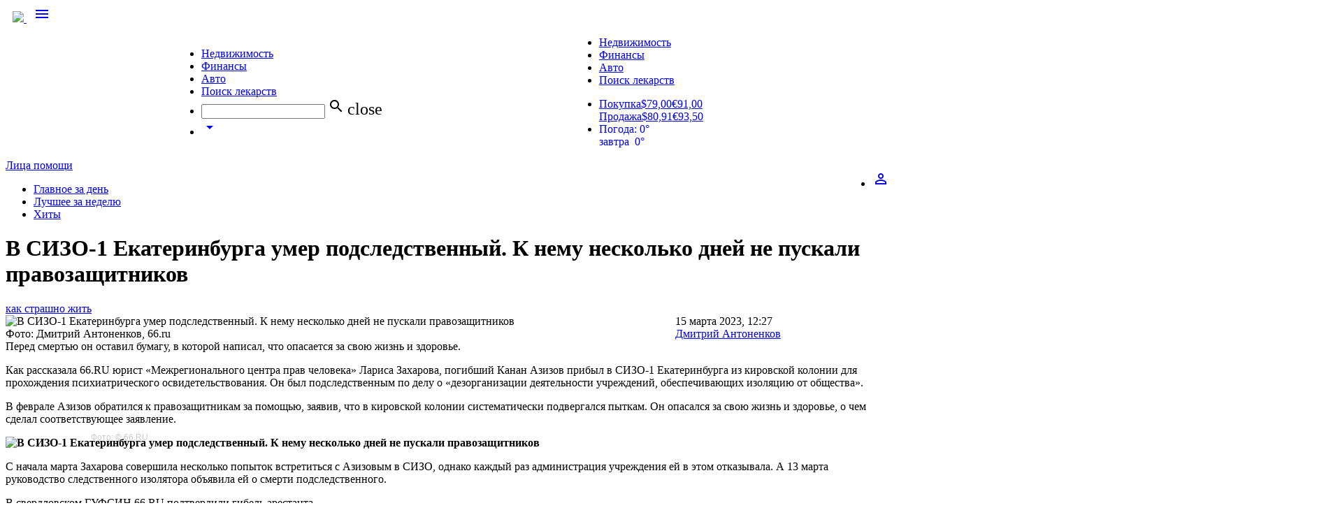

--- FILE ---
content_type: text/html; charset=utf-8
request_url: https://66.ru/news/incident/261743/
body_size: 63207
content:
<!DOCTYPE html>
  <html>
    <head>
      <meta charset="utf-8">
      <meta http-equiv="X-UA-Compatible" content="IE=edge">
      <meta name="viewport" content="width=device-width, initial-scale=1">

    
            
            <link rel="preload" href="/lite/checkmobile/?rnd=228853" as="script" />
            <script type="text/javascript" src="/lite/checkmobile/?rnd=228853"></script>
            <script type="text/javascript">
                checkMobile.redirect();
            </script>

            <script type="text/javascript">
                    var url = "https://auth.66.ru/auth/checkIsAuth/?providers_set=66,vk&redirectUrl=https%3A%2F%2F66.ru%2Fgporlogin%2F&returnUrl=https%3A%2F%2F66.ru%2Fnews%2Fincident%2F261743%2F";
                    url = url + "&rand=" + Math.floor(Math.random() * 1000000);
                    url = url.replace("https%3A%2F%2F66.ru%2Fnews%2Fincident%2F261743%2F",encodeURIComponent(window.location));
                    document.write('<scri' + 'pt type="text/javascript" src="' + url + '"></scri' + 'pt>');
                </script>
        <script type="text/javascript">
            GporAuth.run(function (token) {
                window.location.href = 'https://66.ru/gporlogin/?auth_token=' + token + '&returnUrl=' + window.location;
            });
        </script>
    
    <link rel="apple-touch-icon" sizes="180x180" href="https://user67902.clients-cdnnow.ru/tstatic/external/misc/apple-touch-icon.png">
    <link rel="icon" type="image/png" sizes="32x32" href="https://user67902.clients-cdnnow.ru/tstatic/external/misc/favicon-32x32.png">
    <link rel="icon" type="image/png" sizes="16x16" href="https://user67902.clients-cdnnow.ru/tstatic/external/misc/favicon-16x16.png">
    <link rel="manifest" href="https://user67902.clients-cdnnow.ru/tstatic/external/misc/site.webmanifest">
    <link rel="mask-icon" href="https://user67902.clients-cdnnow.ru/tstatic/external/misc/safari-pinned-tab.svg" color="#5bbad5">
    <meta name="msapplication-TileColor" content="#da532c">
    <meta name="theme-color" content="#ffffff">

                <link rel="alternate" media="only screen and (max-width: 640px)" href="https://66.ru/news/incident/261743/?forceMobile=1" />
        
    <meta name="viewport" content="width=device-width">

    <script type="text/javascript" src="/assets/529e4ac2/jquery.min.js"></script>
<title>В СИЗО-1 Екатеринбурга умер подследственный. К нему несколько дней не пускали правозащитников - Новости - 66.ru</title>
                <meta name="description" content="Перед смертью он оставил бумагу, в которой написал, что опасается за свою жизнь и здоровье."/>
    
                    <meta property="og:title" content="В СИЗО-1 Екатеринбурга умер подследственный. К нему несколько дней не пускали правозащитников"/>
            <meta property="og:description" content="Перед смертью он оставил бумагу, в которой написал, что опасается за свою жизнь и здоровье."/>
            <meta property="og:site_name" content="66.ru"/>
            <meta property="og:url" content="https://66.ru/news/incident/261743/"/>
            <meta property="og:image" content="https://user67902.clients-cdnnow.ru/localStorage/collection/de/c2/b1/09/dec2b109_resizedScaled_1200to675.png"/>
            <meta property="og:image:secure_url" content="https://user67902.clients-cdnnow.ru/localStorage/collection/de/c2/b1/09/dec2b109_resizedScaled_1200to675.png"/>
            <meta property="og:image:width" content=""/>
            <meta property="og:image:height" content=""/>
            <meta property="article:author" content="66.ru"/>
            <meta property="article:publisher" content="66.ru"/>
            <meta property="twitter:card" content="summary_large_image"/>
            <meta property="twitter:title" content="В СИЗО-1 Екатеринбурга умер подследственный. К нему несколько дней не пускали правозащитников"/>
            <meta property="twitter:description" content="Перед смертью он оставил бумагу, в которой написал, что опасается за свою жизнь и здоровье."/>
            <meta property="twitter:url" content="https://66.ru/news/incident/261743/"/>
            <meta property="twitter:image" content="https://user67902.clients-cdnnow.ru/localStorage/collection/de/c2/b1/09/dec2b109_resizedScaled_1200to675.png"/>
            <meta property="twitter:site" content="@66ru"/>
            <meta property="title" content="В СИЗО-1 Екатеринбурга умер подследственный. К нему несколько дней не пускали правозащитников"/>
            <meta property="og:type" content="article"/>
        <link rel="image_src" href="https://user67902.clients-cdnnow.ru/localStorage/collection/de/c2/b1/09/dec2b109_resizedScaled_1200to675.png" />

            <link href="https://fonts.googleapis.com/icon?family=Material+Icons" rel="stylesheet">
      <link href="https://fonts.googleapis.com/css?family=PT+Sans" rel="stylesheet">
      <link type="text/css" rel="stylesheet" href="https://user67902.clients-cdnnow.ru/tstatic/external/materialize/css/materialize.min.css" media="screen,projection"/>
      <link type="text/css" rel="stylesheet" href="https://user67902.clients-cdnnow.ru/tstatic/external/site_weather.css"  media="screen,projection"/>

    <link href="https://user67902.clients-cdnnow.ru/tstatic/2e7df02571c1b596b4cbc7e8bf852a9242a11741/557d72003ee7eabe972da74bc7c311ef/client.css" rel="stylesheet"  type="text/css" />

<!--[if lt IE 8]>
<link href="https://user67902.clients-cdnnow.ru/tstatic/2e7df02571c1b596b4cbc7e8bf852a9242a11741/557d72003ee7eabe972da74bc7c311ef/decorations.ie.if_lt_IE_8.css" rel="stylesheet"  type="text/css" />
<![endif]-->

<!--[if lt IE 8]>
<link href="https://user67902.clients-cdnnow.ru/tstatic/2e7df02571c1b596b4cbc7e8bf852a9242a11741/557d72003ee7eabe972da74bc7c311ef/b-popup-subscribe__popup.ie.if_lt_IE_8.css" rel="stylesheet"  type="text/css" />
<![endif]-->

<!--[if lt IE 8]>
<link href="https://user67902.clients-cdnnow.ru/tstatic/2e7df02571c1b596b4cbc7e8bf852a9242a11741/557d72003ee7eabe972da74bc7c311ef/b-popup-subscribe__buttons.ie.if_lt_IE_8.css" rel="stylesheet"  type="text/css" />
<![endif]-->

<!--[if lt IE 8]>
<link href="https://user67902.clients-cdnnow.ru/tstatic/2e7df02571c1b596b4cbc7e8bf852a9242a11741/557d72003ee7eabe972da74bc7c311ef/b-popup-subscribe__popup.ie.if_lt_IE_8.css" rel="stylesheet"  type="text/css" />
<![endif]-->

<!--[if lt IE 8]>
<link href="https://user67902.clients-cdnnow.ru/tstatic/2e7df02571c1b596b4cbc7e8bf852a9242a11741/557d72003ee7eabe972da74bc7c311ef/b-popup-subscribe__buttons.ie.if_lt_IE_8.css" rel="stylesheet"  type="text/css" />
<![endif]-->

<script src="https://user67902.clients-cdnnow.ru/tstatic/2e7df02571c1b596b4cbc7e8bf852a9242a11741/557d72003ee7eabe972da74bc7c311ef/client.js"  type="text/javascript"></script>


    		    	    <meta property="twitter:card" content="summary"/>
	    		    	    <meta property="twitter:site" content="@66ru"/>
	    		    	    <meta property="twitter:url" content="https://66.ru/news/incident/261743/"/>
	    		    	    <meta property="twitter:title" content="В СИЗО-1 Екатеринбурга умер подследственный. К нему несколько дней не пускали правозащитников"/>
	    		    	    <meta property="twitter:description" content="Перед смертью он оставил бумагу, в которой написал, что опасается за свою жизнь и здоровье."/>
	    		    	    <meta property="twitter:image" content="https://user67902.clients-cdnnow.ru/localStorage/collection/de/c2/b1/09/dec2b109_resizedScaled_1200to675.png"/>
	    		    	    <meta property="twitter:image:src" content="https://user67902.clients-cdnnow.ru/localStorage/collection/de/c2/b1/09/dec2b109_resizedScaled_1200to675.png"/>
	    		    	


        <script type="text/javascript">
        $(document).ready( function() {
            GporAuth.createGlobalCookie('browser', JSON.stringify({width: window.outerWidth, height: window.outerHeight, left: window.screenLeft, top: window.screenTop}), 0.04);
        });
    </script>
    
    <link type="text/css" rel="stylesheet" href="https://user67902.clients-cdnnow.ru/tstatic/external/fonts/PT_Sans_Narrow.css">

    <script type="text/javascript">
        /* <![CDATA[ */
                        $(document)
                .data('portal.resources', 'https://user67902.clients-cdnnow.ru/tstatic/2e7df02571c1b596b4cbc7e8bf852a9242a11741')
                .data('portal.user.id', '')
                .data('portal.user.uid', '')
                .data('portal.user.isInGlobalBan', '')
                .data('portal.user.loginUrl', '/user/userAjax/login/')
                .data('portal.user.registerUrl', '/user/userAjax/register/')
                .data('portal.user.registerCaptchaUrl', 'https://user67902.clients-cdnnow.ru/tstatic/2e7df02571c1b596b4cbc7e8bf852a9242a11741/img/empty.gif')
                .data('portal.siteDomain', '66.ru')
                .data('portal.isMobile', false)
                .data('portal.session.isFirstVisit', true)
                .data('portal.session.counter', 1);
        document.domain = '66.ru';

        var bannersource = 'kak_strashno_zhit;';
        /* ]]> */
    </script>
    

    
        
            
                <!-- Google tag (gtag.js) -->
<script async src="https://www.googletagmanager.com/gtag/js?id=G-ZPEVVZ5XK6"></script>
<script>
  window.dataLayer = window.dataLayer || [];
  function gtag(){dataLayer.push(arguments);}
  gtag('js', new Date());

  gtag('config', 'G-ZPEVVZ5XK6');
</script>


            
        
    


    </head>


  <body class="body_transparent ">
  

    
        
            
                


            
        
    


        
<div class="t-container t-top" >
  

    
        
            
                <link rel="stylesheet" type="text/css" href="https://t.66.ru/external/fontawesome/css/font-awesome.css" />

<link href="https://fonts.googleapis.com/css2?family=Oswald:wght@200;300;400;500;600;700&display=swap" rel="stylesheet">
<script async src="//c-cdn.coub.com/embed-runner.js"></script>
<script src="https://s.66.ru/tstatic/external/createjs/createjs-2015.11.26.min.js"></script>
<script>
var clickOpts = {};
</script>




<script>
$(document).ready(function(){

var firstA = $("#firstNews_0");
console.log('firstA '+firstA.length);
if (0 && firstA.length) {
    firstA.html('<div class="news-grid__elem_row"><a href="http://s.66.ru/misc/new-news/umn_2017.html" class="new-news-grid__elem__photo"><div class="new-news-grid__elem__photo-el" style="background-image: url(https://s.66.ru/localStorage/news/b5/89/71/4c/b589714c_resizedScaled_1020to574.jpg)"></div></a><div class="news-piece_major-wrap"><div class="news-piece news-piece_major"><div class="new-news-piece__tags"><!--a href="/news/tag/%D0%92%D1%8B%D0%B1%D0%BE%D1%80%D1%8B+/" class="new-news-piece__tag">#Выборы </a--></div><a href="http://s.66.ru/misc/new-news/umn_2017.html" class="new-news-piece__link">Ural Music Night на диване. Видеотрансляции со всех площадок главного летнего фестиваля</a><div></div></div></div></div>');
}

$('.t-top-menu').find('.tabs.tabs-transparent:last-child').find('a').click(function(){
    var url = $(this).attr('href');
    document.location = url;
})

});
</script>


<style>
.t-top-menu .rates a div span {
width: 65px;
}
body {
overflow-x: hidden !important;
}
.t-top-menu .input-field input[type=search] {
}
.t-top-menu .input-field input[type=search]:focus {
    position: absolute;
    top: 0;
    left: 0;
    width: 240px;
}
#adfox_first2col_0, #adfox_first2col_1, #adfox_first1col_1, #adfox_first1col_0, #adfox_adv-first2col_1newsListPage2, .adv-first2col_0>div, .adv-first2col_1>div {
width: 100%;
}
@media screen and (min-width: 1100px) {
ul.t-top-menu-nav {
    width: 72%!important;
    float: left;
}
.social-button_yandex {
    padding-left: 32px;
    background-color: #e61400;
    background-image: url('[data-uri]');
    background-position: 8px 5px;
    background-size: auto 19px;
}
a.social-button.social-button_instagram {
    padding: 0 10px;
    background-image: none;
    background-color: #c32aa3;
}
a.social-button.social-button_instagram:before {
    content: "\f16d";
    display: block;
    font: normal normal normal 21px/1 FontAwesome;
    line-height: 30px;
}
}

._news-content table.simple-picture_vertical p {
max-width: 100%;
width: 100%;
margin-bottom: 0;
}
.news-content table.simple-picture_vertical {
  position: relative;
}
.news-content table.simple-picture {
}
.news-content table.simple-picture th {
position: initial
}
.news-content .news_single_content__photo-inner {
    position: inherit;
display: block;
}
.news-content table.simple-picture_vertical .news_single_content__photo-inner a {
display: block;
position: relative;
margin-bottom: 30px;
    text-decoration: none;
    border: none;
}
.news-content table.simple-picture_vertical .news_single_content__photo-inner a:before {
    position: absolute;
    display: block;
    content: "";
    width: 85%;
    height: 30px;
    display: block;
    z-index: -1;
    box-sizing: border-box;
    box-shadow: none;
    background-color: #4C4C4C;
    bottom: -30px;
    z-index: -1;
    left: calc(15% - 1rem);
}

.news-content table.simple-picture p:first-child {
    _margin-top: -30px;
}
.news-content table.simple-picture p {
    font-family: PT Sans Narrow,Arial,Helvetica,sans-serif;
    display: block;
    z-index: 0;
    margin-left: calc(16%);
    width: 85%;
    box-sizing: border-box;
    box-shadow: none;
    font-size: 18px;
    line-height: 28px;
    color: rgba(0,0,0,.6);
    background-color: transparent;
    padding: .5rem 0 .5rem 0;
    transition: .2s ease-in-out;
}
.news-content table.simple-picture:hover p {
    _transform: translateY(0);
}
.news-content table.simple-picture p:last-child {
    padding-bottom: 1.5rem;
}
.news-content table.simple-picture p a {
    color: rgba(0,0,0,.6);
}
.news-content table.simple-picture p a:hover {
    color: rgba(0,0,0,.6);
}
.news-content  .news_single_content__photo .news_single_content__photo-sign, .news-content .news_single_content__photo-sign {
    position: absolute;
    bottom: 10px;
    right: auto;
    background: none;
    left: calc(16%);
    padding: 0;
    font-size: .7em;
    color: #ccc;
    shadow: none;
    font-size: 12px !important;
    margin: 0;
    z-index: 1;
    top: auto;
    text-shadow: none;
    font-family: PT Sans Narrow,Arial,Helvetica,sans-serif;
    font-weight: normal;
}
.news-content .poll-results-controls {
    display: inline-block;
    vertical-align: super;
    padding: 0 .5rem;
}
.news-content .news-poll__toggle {
    position: relative;
    bottom: 0;
    left: 0;
}
.news-content  .news-poll input[type="submit"] {
    display: inline-block;
    vertical-align: super;
}
.news-content  li.news-poll__listing-elem:before {
    display: none !important;
}
.news-content  li.news-poll__listing-elem {
    padding: 0 !important;
    margin: 0 !important;
}
.t-social-button_blablanator {
  display: none !important;
}
.cmnt-count {
  display: none !important;
}
.t-top-menu .tabs_large {
    max-width: 66%;
}
.t-top-menu .tabs.tabs-transparent .indicator {
    display: none;
}
.t-top-menu .tabs_right {
position: absolute;
right: 0;
top: 0;
}
.t-top-menu .center-card {
z-index: 10;
}
.news-grid__elem_with-image_no-image .new-news-grid__elem__photo {
display: none !important;
}
.news-grid__elem_with-image_no-image .news-piece_major .new-news-piece__link {
    font-size: 24px;
    min-height: 130px;
}
.news-grid__elem_with-image_no-image .news-piece_major .new-news-piece__link_small {
    position: relative;
    overflow: hidden;
    _max-height: calc(100% - 195px);
    font-size: 16px;
    line-height: 1.4em;
}
.news-grid__elem_with-image_no-image .news-piece_major .new-news-piece__link_small>div {
    position: absolute;
}
.news-grid .news-grid__elem_2x.news-grid__elem_with-image_no-image .news-piece_major .new-news-piece__link {
color: #000;
text-shadow: none;
font-size: 32px;
}
.news-grid .news-grid__elem_2x.news-grid__elem_with-image_no-image .news-piece_major .new-news-piece__link_small {
font-size: 18px;
}
.news-grid_compact_large.news-grid__elem_with-image_no-image {
padding-left: 8%;
}
.news-grid_compact.news-grid__elem_with-image_no-image .news-piece_major .new-news-piece__link {
    font-size: 28px;
    line-height: 32px;
    margin-bottom: 10px;
min-height: 30px;
}
.news-content .imageCite {
padding-left: 0%;
    margin: 0;
    position: relative;
    overflow: hidden;
min-height: 495px;
}
.news-content .imageCite__right {
    width: 85%;
    right: 0;
    top: 50%;
    transform: translateY(-50%);
    position: absolute;
}
.news-content .imageCite__shadow {
mix-blend-mode: multiply;
}
.news-content .imageCite__text a {
    color: #fff;
    border-bottom: 1px solid rgba(255,255,255,.6);
}
.news-content .imageCite__text {
height: auto !important;
}

.t-top-menu .container {
position: relative;
}
.t-top-menu .brand-logo {
left: 0;
padding: 0 10px;
}
.news-piece-layout__section .fady-text {
margin-bottom: 10px;
}
.b-submenu-item__bank-zajavka__btn:hover, .b-submenu-item__bank-zajavka__btn:active {
    opacity: .9;
    color: #fff;
}
.onlyMobile {
display: none !important;
}
a.mediakit-link {
    font-size: 13px;
    text-decoration: none;
    color: #000;
    transition: color .28s ease;
}
a.mediakit-link:hover {
    text-decoration: none;
    color: #ff5400;
}
a.mediakit-link_b:before {
    display: inline-block;
    padding: 0 3px;
    content: '\B7';
}
.new-news-grid__elem__list-item_hit {
	position: relative;
	background-image: none;
}
._new-news-grid__elem__list-item_hit-icon {
    background-image: url(https://t.66.ru/94392e242f8763c4b06af6d55670dd1c292a991f/css/less/blocks/b-news-item/img/b-news-item-sprite.png);
    background-position: -79px -102px;
    background-size: auto auto;
    position: absolute;
    left: -18px;
    top: 0;
    height: 20px;
    width: 40px;
}
.t-main-container .news-piece-layout__rightBlock a.news-piece-layout__caption-tag_orange {
float: none !important;
background-color: #F73F39;
}
.t-main-container .news-piece-layout__wideBlock a.news-piece-layout__caption-tag_orange {
display: none;
}
.news-grid__elem__label_orange {
background-color: #F73F39 !important;
}
.news-grid_compact .news-grid__elem_with-image .news-grid__elem__label {
    left: -65%;
    position: absolute;
}

.news-content__vk_iframe iframe {
        aspect-ratio: 16 / 9;
width: inherit;
height: inherit;
}

/* label styles */
.cmnt-label {
    color: #6a920f;
    display: inline-block;
    font-size: 12px;
    line-height: 1em;
    vertical-align: baseline;
    margin-right: .5em;
}
span.cmnt-label {
    color: #6a920f;
    display: inline-block;
    font-size: 12px;
    line-height: 1em;
    vertical-align: baseline;
}
.news-grid .news-grid__elem_2x .news-piece_major span.cmnt-label {
    color: #b8b8b8;
}
a.new-news-piece__tag_primary {
    float: right;
    background-color: #6a920f;
    color: #fff;
    padding: .2em .5em 0 .5em;
    margin-top: -.2em;
}
a.new-news-piece__tag_primary:hover {
  color: #fff;
}
a.new-news-piece__tag_orange {
    float: right;
    background-color: #F73F39;
    color: #fff;
    padding: .2em .5em 0 .5em;
    margin-top: -.2em;
}
a.new-news-piece__tag_orange:hover {
  color: #fff;
}
.news-piece-layout__video {text-align: center}
.news-piece-layout__video video {max-width: 100%; outline: none;}
@media screen and (min-width: 1100px) {
.news-piece-layout__rightBlock a.new-news-piece__tag_primary {
    float: left;
}
}
.new-news-grid__elem__list  .new-news-grid__elem__list-item__brd_imp {
border-bottom: 1px solid #ededed !important;
padding-bottom: 2px !important;
}
</style>

<style type="text/css">
.sticky__content_sticky {
	position: fixed;
	top: 20px;
}
#menuBottom {margin-right: 250px;}
.main-menu {margin-left: 100px !important;}


.annotated-picture {
  margin-bottom: 20px;
}
.annotated-picture__link {
  display: block;
  overflow: hidden;
  max-width: 100%;
}
.annotated-picture__img {
  display: block;
  max-width: 100%;
}
.annotated-picture__text {
display: block;
  font-size: 16px;
  line-height: 1.4;
  padding: 20px 5%;
  color: #4c4c4c;
  background-color: #f2ffd3;
}
.annotated-picture_horizontal {
  display: table;
}
.annotated-picture_horizontal .annotated-picture__link {
  display: table-cell;
  width: 66%;
}
.annotated-picture_horizontal .annotated-picture__text {
display: block;
  font-size: 15px;
  display: table-cell;
  padding: 12px 18px;
  vertical-align: top;
}

.news-list-page__title {
display:none;
}

.newsUnderNewsFullwidth {
    width: 100%;
    padding-left: 50%;
    margin-left: 0;
    margin-right: 0;
}
.underNewsAdb {
    width: 100vw !important;
    transform: translateX(-50%);
}
.news-grid__elem_2x .krivAd_desktop .new-news-grid__elem__photo-el:before {
    background-image: none !important;
}
</style>

<div style="font-size: 0px; overflow:hidden" id="topAdb"></div>

<style>
.t-branding-wrapper {
margin-top:  -302px !important;
}
.t-branding #topAdb {
display: none;
}
.brandedNews .newsRightAdb {
    display: none;
}
</style>

<style>
_nav.t-top-menu {
background-color: #71971D !important;
}
_nav.t-top-menu .nav-wrapper {
    background-image: url(https://user67902.clients-cdnnow.ru/localStorage/custom_upload/2500x70_polosa_66_dr.svg);
    width: 100%;
    height: 70px;
    background-repeat: no-repeat;
}
</style>


<script type="text/javascript">
var doubleScraperEnable = false; // have no idea what's that
var adliftParseResponse = false;
var adliftBannersQueue = false;
var addMediakit = function (el, banner) {
        var priceFile = 'https://user67902.clients-cdnnow.ru/localStorage/27/ce/bd/2c/27cebd2c.pdf';
        var mediakitFile = 'https://user67902.clients-cdnnow.ru/localStorage/c8/47/56/8./c847568.pdf';
	var div = $("<div>");
	div.addClass("left");
	div.css({"text-align": "left"});
	div.html('<a class="mediakit-link" href="'+mediakitFile+'" target="_blank">Медиакит</a><a class="mediakit-link mediakit-link_b" href="'+priceFile+'" target="_blank">Цены</a><a href="/advert/" target="_blank" class="mediakit-link mediakit-link_b">Связаться</a><a class="mediakit-link mediakit-link_b" href="https://66.ru/news/reviews/" target="_blank">Наши клиенты</a>');
	el.append(div);
};

$(document).ready(function(){

if (typeof adliftQueue == 'undefined') {
    console.log('AdBlock ON');
} else {
    console.log('AdBlock OFF');
}

var showSkyscraperScrollBanner = true;
var newsContentContainer = '#body';
var el2 = $(".newsContent");
var el3 = $(".page-grid");
if (el2.length) {
    newsContentContainer = '#'+el2.attr("id");
}
else if (el3.length) {
    newsContentContainer = '.page-grid:first';
}

var showBigScrollBanner = false;
var el3 = $("#bigScrollAdb");
var adMaxOffset3 = 0;
if (el3.length) {
    adMaxOffset3 = el3.offset().top - 165;
    showBigScrollBanner = true;
}

var xxlAdbContainer = ".l-body-wrap";
var el4 = $("#xxlAdb");
if (el4.length) {
el4.closest(".g-main-col-2").closest(".g-48").addClass("xxlAdbContainer");
xxlAdbContainer = ".xxlAdbContainer";
}


var logosAdbArr = [];
while(logosAdbArr.length < 5){
    var randomnumber = Math.floor(Math.random()*5) + 1;
    if(logosAdbArr.indexOf(randomnumber) > -1) continue;
    logosAdbArr[logosAdbArr.length] = randomnumber;
}

var hideFullscreen = $(document).data('portal.branding.bg') ? true : false;


var CookieName = 'adminMode';
var cookie = ' ' + document.cookie;
var search = ' ' + CookieName + '=';
if (cookie.length > 0 && (cookie.indexOf(search) != -1)) {
    console.log('test mode');
} else {
    //adliftBannersQueue.init();
}



var onNextNewsListLoaded = function(data) {
	var el = $('#'+data['container']);
	if (el.length) {
		var adEl = el.find(".adv-rastyagka_0");
		if (adEl.length) {
			if (adEl.length) {
				var newId = 'adv-rastyagka_0' + data['container'];
				adEl.attr('id', newId);
				var _b = adfoxConfig['banners']['mainpage_scroll'];
				addFoxScript2(adEl, _b['ownerId'], _b['params'], false);
			}
		}

		var adEl = el.find(".adv-rastyagka_1");
		if (adEl.length) {
			if (adEl.length) {
				var newId = 'adv-rastyagka_1' + data['container'];
				adEl.attr('id', newId);
				//adliftBannersQueue.drawBanner('newmainrastyagka_2', newId);
			}
		}

		var adEl = el.find(".adv-first1col_0");
		if (adEl.length) {
			if (adEl.length) {
				var newId = 'adv-first1col_0' + data['container'];
				adEl.attr('id', newId);
				var _b = adfoxConfig['banners']['mainpage_1col_1'];
				var replace = _b['replace'] ? _b['replace'] : false;
				addFoxScript2(adEl, _b['ownerId'], _b['params'], replace);
			}
		}

		var adEl = el.find(".adv-first1col_1");
		if (adEl.length) {
			if (adEl.length) {
				var newId = 'adv-first1col_1' + data['container'];
				adEl.attr('id', newId);
				var _b = adfoxConfig['banners']['mainpage_1col_2'];
				var replace = _b['replace'] ? _b['replace'] : false;
				addFoxScript2(adEl, _b['ownerId'], _b['params'], replace);
			}
		}

		var adEl = el.find(".adv-first1col_2");
		if (adEl.length) {
			if (adEl.length) {
				var newId = 'adv-first1col_2' + data['container'];
				adEl.attr('id', newId);
				var _b = adfoxConfig['banners']['mainpage_1col_2'];
				var replace = _b['replace'] ? _b['replace'] : false;
				addFoxScript2(adEl, _b['ownerId'], _b['params'], replace);
			}
		}

		var adEl = el.find(".adv-first2col_0");
		if (adEl.length) {
			if (adEl.length) {
				var newId = 'adv-first2col_0' + data['container'];
				adEl.attr('id', newId);
				var _b = adfoxConfig['banners']['mainpage_2col_1'];
				var replace = _b['replace'] ? _b['replace'] : false;
				addFoxScript2(adEl, _b['ownerId'], _b['params'], replace);
			}
		}

		var adEl = el.find(".adv-first2col_1");
		if (adEl.length) {
			if (adEl.length) {
				var newId = 'adv-first2col_1' + data['container'];
				adEl.attr('id', newId);
				var _b = adfoxConfig['banners']['mainpage_2col_2'];
				var replace = _b['replace'] ? _b['replace'] : false;
				addFoxScript2(adEl, _b['ownerId'], _b['params'], replace);
			}
		}

	}

}
app.addListener('onNewsListLoaded', onNextNewsListLoaded);

});
</script>


<!--div style="height: 30px; background-color: #fc8100; text-align: center; line-height: 30px; font-weight: bold; color: #ffffff; font-size: 12px;">В связи с техническим сбоем, часть разделов сайта может быть недоступна в течение некоторого времени. Мы решаем эту проблему прямо сейчас.</div-->


<style type="text/css">
#frame {position: relative}
.b-submenu-ads .b-submenu-ads__price {
color: #000000;
}
.brandedNews #runBanner {
display: none;
}

.b-banner_layout_middle-page-3-col object, #adfox_rastyagka_0 {
width: 100% !important;
}

.b-banner_layout_middle-page img {
height: auto !important;
max-height: 90px !important;
}

.b-header-auth__tab__link:hover {color: #fff}
.b-header-auth__tab__link:visited {color: #fff}

.b-text-valute {padding-left: 5px; padding-right: 5px;}

.b-proposal-mail {margin-bottom: 10px;}

#body {margin-bottom: 45px;}

.b-banner_layout_middle-page-4-col object {width: 100%}

a.b-teaser-orange-text {background-position: top right;}

#body .searchNewsBox {margin-top: 0;}
.b-fluid-fixed__global { margin-bottom: 0px;}
#body .news_warning {margin-top: 0;}

</style>

<style type="text/css">
.page-col-11-span-9 .b-fluid-fixed__global iframe {width: 100% !important;}
.page-col-11-span-9 .b-fluid-fixed__global img {width: 100% !important;}

/* new main fix */
.b-text_layout_cluodtag a:visited {color: #007899;}

/* new menu fix */
.main-menu__link:visited {color: #fff;}
/*#body .button {height: inherit; padding: 6px .8em}*/


/* afisha events fix */
.js-cols-afisha-main-adapted .b-cols__item {
	height: 205px;
	overflow: hidden;
}

/* rabota autocomplete fix */
.acResults {
background-color: #fff !important;
z-index: 100;
}


.js-cols-afisha-main-adapted .b-cols__item.b-cols__item_state_first {
	height: auto;
}

/* photorep fix */
.news_single-view .pic-with-repo__text {background: none;
box-shadow: inset 0 -40px 180px rgba(0,0,0,.9);}

/* kawanga fix */
.i-branding .l-footer .l-width {z-index: 10 !important;}

/* footer width fix */
._l-footer .l-width { padding: 0 !important; }


/* photorep fix */
.pic-with-repo img {width: 100%;}

/* active menu item */
.main-menu__elem_active a.main-menu__link {
	_color: #3f530c;
	background: #afc971;
}
.main-menu__elem_active .main-menu__link:link {
	color: #3f530c;
}
.main-menu__elem_active .main-menu__link:hover {
	color: #3f530c;
	background: #e1f2ba;
}
.main-menu__elem_active .main-menu__link:after {
	content: none;
}
</style>




<div id="fullscreenAdb"></div>

<div class="t-i-agree"><div class="t-i-agree__panel">Принимаю условия <a target="_blank" href="//66.ru/policy_agreement/" >соглашения</a> и даю своё согласие на <a target="_blank" href="//66.ru/policy/">обработку персональных данных и cookies</a>.</div><div class="t-i-agree__btn-container"><a class="t-i-agree__btn" href="#i_agree_152">Согласен</a></div></div>

<script>
jQuery(document).ready(function(){

	var cookieName = 'i_agree_privacy';

	var setCookie = function (name, val, expires){
		val = val ? val : 'yes';
		expires = expires ? expires : '';
		var img = new Image();
		var div = document.getElementById('body');
		img.onload = function() {
			div.appendChild(img);
		};
		img.src = 'https://66.ru/lite/setc/?n='+cookieName+'&v='+val+'&e='+expires;
		/*
		name = name ? name : cookieName;
		expires = expires ? ('; expires = '+expires*1000) : '; expires = ';
console.log(cookieName + '=' + val + expires + '; path=/');
		document.cookie = cookieName + '=' + val + expires + '; path=/';
		*/
	};
	var getCookie = function (){
		cookie = ' ' + document.cookie;
		search = ' ' + cookieName + '=';
		isShown = (cookie.length > 0 && (cookie.indexOf(search) != -1));
		if (isShown) {
			return true;
		}
		return false;
	};

    if (getCookie()) {
		return;
    }

    var obj = jQuery(".t-i-agree");
    obj.addClass("active");
    obj.find(".t-i-agree__btn").click(function(){
	    var expires = 86400 *365 * 2;
	    setCookie(cookieName, "yes", expires);
	    obj.hide();
    });


});
</script>

<style>
.t-i-agree {
	display: none;
}
.t-i-agree.active {
	position: fixed; left: 0px; bottom: 0px; right: 0px; display: flex; padding: 7px 10px; box-shadow: rgb(162, 162, 162) 0px 0px 10px; z-index: 9999999; justify-content: center; align-items: center; background: rgb(232, 232, 232);
	display: flex;
}
.t-i-agree__panel {
	color: rgb(117, 117, 117); margin-right: 10px;
}
.t-i-agree__panel a {
	color: rgb(50, 78, 89);
}
.t-i-agree__btn-container {
	height: 14px; display: flex; align-items: center;
}
.t-i-agree__btn {
	position: relative; padding: 0px 10px; border-radius: 4px;
	transition: opacity 0.4s ease;
	cursor: pointer; color: rgb(255, 255, 255); text-decoration: none; line-height: 22px; display: block; left: 0px; background: rgb(106, 146, 15);
}
a.t-i-agree__btn {
	color: #fff;
	text-decoaration: none;
}
a.t-i-agree__btn:hover {
	color: #fff;
	text-decoaration: none;
}
.t-i-agree__btn:hover {
	opacity: .7;
}

</style>



<script src="https://yastatic.net/pcode/adfox/loader.js" crossorigin="anonymous"></script>
<script>
var adfoxConfig = false;
var addFoxScript2 = function(container, owner, params, replace) {
    var bs = typeof bannersource != 'undefined' ? bannersource : '';
    if(typeof container == 'undefined' || !container.length)
        return;
    if(typeof window.Ya == 'undefined')
        return;
    if(typeof window.Ya.adfoxCode == 'undefined')
        return;
    var replace = replace ? replace : false;
    if (replace) {
        var newId = container.attr('id');
    } else {
        var newId = 'adfox_' + container.attr('id');
        var div = $("<div>");
        div.attr("id", newId);
        $(container).append(div);
        $(container).addClass("adAd");
    }

    var pp_param = params['pp'] ? params['pp'] : 'g';
    var ps_param = params['ps'] ? params['ps'] : 'g';
    var p2_param = params['p2'] ? params['p2'] : 'i';
    bs = params['bannersource'] ? params['bannersource'] : bs;
    var re = /;/gi;
    bs = bs.replace(re, ' ');

    window.Ya.adfoxCode.create({
        ownerId: owner,
        containerId: newId,
        params: {
            pp: pp_param,
            ps: ps_param,
            p2: p2_param,
            pk: bs,
            pke: '1'
        }
    });
};

var adfoxConfig = false;
var hideFullscreen = $(document).data('portal.branding.bg') ? true : false;
adfoxConfig = {
	'banners' : {
		'fullscreen': {
		identifier: 'fullscreen',
	        ownerId: 274592,
	        containerId: 'fullscreenAdb',
                'hide' : hideFullscreen,
	        params: {
	            pp: 'g',
	            ps: 'cxgq',
	            p2: 'gart'
	        }
		},
		'top': {
			identifier: 'top',
	        ownerId: 274592,
	        containerId: 'topAdb',
	        params: {
	            pp: 'g',
	            ps: 'cxgq',
	            p2: 'garr'
	        }
		},
		'underNews': {
			identifier: 'underNews',
	        ownerId: 274592,
	        containerId: 'underNewsAdb',
	        params: {
	            pp: 'g',
	            ps: 'cxgq',
	            p2: 'gars'
	        }
		},
		'skyscraper': {
			identifier: 'skyscraper',
	        ownerId: 274592,
	        containerId: 'newsRightAdb',
	        params: {
	            pp: 'g',
	            ps: 'cxgq',
	            p2: 'garx'
	        }
		},

		'mainpage_scroll': {
		identifier: 'mainpage_scroll',
	        ownerId: 274592,
	        containerId: 'rastyagka_0',
	        params: {
			pp: 'g',
			ps: 'cxgq',
			p2: 'gwui'
	        }
		},
		'mainpage_2col_1': {
		identifier: 'mainpage_2col_1',
	        ownerId: 274592,
	        containerId: 'first2col_0',
	        params: {
			pp: 'g',
			ps: 'cxgq',
			p2: 'gwue'
	        }
		},
		'mainpage_2col_2': {
		identifier: 'mainpage_2col_2',
	        ownerId: 274592,
	        containerId: 'first2col_1',
	        params: {
			pp: 'g',
			ps: 'cxgq',
			p2: 'gwuf'
	        }
		},
		'mainpage_1col_1': {
		identifier: 'mainpage_1col_1',
	        ownerId: 274592,
	        containerId: 'first1col_0',
	        params: {
			pp: 'g',
			ps: 'cxgq',
			p2: 'garu'
	        }
		},
		'mainpage_1col_2': {
		identifier: 'mainpage_1col_2',
	        ownerId: 274592,
	        containerId: 'first1col_1',
	        params: {
			pp: 'g',
			ps: 'cxgq',
			p2: 'garv'
	        }
		},

		'mainpage_1col_2': {
		identifier: 'mainpage_1col_2',
	        ownerId: 274592,
	        containerId: 'first1col_1',
	        params: {
			pp: 'g',
			ps: 'cxgq',
			p2: 'garv'
	        }
		},
		'mainpage_1col_2': {
		identifier: 'mainpage_1col_2',
	        ownerId: 274592,
	        containerId: 'first1col_1',
	        params: {
			pp: 'g',
			ps: 'cxgq',
			p2: 'garv'
	        }
		},

		'informer1': {
		identifier: 'informer1',
	        ownerId: 274592,
	        containerId: 'logoAdb1',
	        params: {
			pp: 'g',
			ps: 'cxgq',
			p2: 'gxcg',
			pk: 'первый',
			pke: '1'
	        }
		},
		'informer2': {
		identifier: 'informer2',
	        ownerId: 274592,
	        containerId: 'logoAdb2',
	        params: {
			pp: 'g',
			ps: 'cxgq',
			p2: 'gxcg',
			pk: ' второй',
			pke: '1'
	        }
		},
		'informer3': {
		identifier: 'informer3',
	        ownerId: 274592,
	        containerId: 'logoAdb3',
	        params: {
			pp: 'g',
			ps: 'cxgq',
			p2: 'gxcg',
			pk: 'третий',
			pke: '1'
	        }
		},
		'informer4': {
		identifier: 'informer4',
	        ownerId: 274592,
	        containerId: 'logoAdb4',
	        params: {
			pp: 'g',
			ps: 'cxgq',
			p2: 'gxcg',
			pk: 'четвертый',
			pke: '1'
	        }
		},
		'informer5': {
		identifier: 'informer5',
	        ownerId: 274592,
	        containerId: 'logoAdb5',
	        params: {
			pp: 'g',
			ps: 'cxgq',
			p2: 'gxcg',
			pk: 'пятый',
			pke: '1'
	        }
		}

	}
};
var CookieName = 'adminMode';
var cookie = ' ' + document.cookie;
var search = ' ' + CookieName + '=';
if (cookie.length > 0 && (cookie.indexOf(search) != -1)) {
    console.log('test mode');
} else {
    //adfoxConfig = false;
}

$(document).ready(function(){

if (adfoxConfig) {
for (i in adfoxConfig['banners']) {
	var banner = adfoxConfig['banners'][i];
        if (banner['hide']) {
            continue;
        }
	var obj = $("#"+banner['containerId']);
	if (obj.length) {
		var replace = banner['replace'] ? banner['replace'] : false;
		addFoxScript2(obj, banner['ownerId'], banner['params'], replace);
	}
}
}


});
</script>




<style>
.onejob-right-in p {
    margin-bottom:10px;
}

.onejob-right-in img {
    width: 100%;
}

.onejob-right-in a {
    color: #007899;
    border-bottom: 1px solid rgba(0,120,153,0.3);
    text-decoration: none;
}

.onejob-right-in a:hover {
    color: #ff5400;
    border-color: rgba(255, 84, 0, 0.30000000000000004);
}

.onejob-right-in a:visited {
    color: #555555;
}

.onejob-right-in li {
  font-size: 14px;
  line-height: 21px;
  margin-bottom: 0px;
}
.onejob-right-in ul {
  margin-bottom: 10px;
}
.onejob-right-in ul li {
  list-style: none;
  position: relative;
}
.onejob-right-in li:before {
  position: relative;
  margin-right: 4px;
  content: "\2014";
  left: 0px;
  top: 0px;
  display: inline-block;
}
.onejob-right-in b {
  font-weight: bold;
}
.onejob-right-in strong {
  font-weight: bold;
}
.onejob-right-in i {
  font-style: italic;
}


.onejob-right-in img.main-foto {
    float:left;
    margin-right: 20px;
    margin-bottom:10px;
    margin-top:5px;
}
.onejob-right-in h3 {
    font:bold 14px/18px Arial, Tahoma, Sans-Serif ;
    clear:both;
    margin-bottom:3px;
}
.onejob-right-in h4 {
    font:bold 14px/18px Arial, Tahoma, Sans-Serif ;
    clear:both;
    margin-bottom:3px;
}
.onejob-right-in h2 {
    font:normal 18px/20px Arial, Tahoma, Sans-Serif ;
    margin-bottom:10px;
}

.onejob-right-in p {
    font: 14px/23px Arial, Tahoma, Sans-Serif;
    margin:0px;
    padding:0px;
    margin-bottom: 20px;
    display: block;
}

.onejob-right-in ins {
    display: block;
    padding:0 20px;
    text-decoration: none;
    font: italic 14px/21px Arial Tahoma,Sans-Serif;
}

.onejob-right-in p ins {
    line-height: 21px;
}
</style>




<style>
.t-branding .cv-wrap {
    display: none;
}
.cv-block span.negative, .cv-block span.positive {
    position: absolute;
    line-height: .8rem;
    bottom: 0;
    right: 0;
}
@media only screen and (max-width: 992px) {
.t-top-menu .center-card {
    display: none;
z-index:10;
}
.t-top-menu .tabs_right {
    width: 15%;
}
.t-top-menu .tabs_right label {
    _display: none;
}
.t-top-menu .tabs.tabs-transparent .tab a, .t-top-menu .tabs .tab a {
  font-size: .8rem;
}

}
</style>


            
        
    

</div>




  <nav class="t-top-menu ">
    <div class="nav-wrapper">
      <div class="container">
        <a href="/" class="t-brand-logo brand-logo scandal">
                                  <img src="https://user67902.clients-cdnnow.ru/localStorage/62/e1/09/a1/62e109a1.png" class="t-top-menu__logo-image" style="max-width: 100px; margin-top: 4px;">
        </a>

                <a href="#" data-activates="mobile-demo" class="button-collapse"><i class="material-icons">menu</i></a>

        <ul id="dropdown1" class="dropdown-content t-top-menu-nav__dropdown">
        </ul>
                                <!--a style="display: block; position: absolute; left: 130px; top: 0px; height: 70px; width: 200px; z-index: 1;" href="https://akademicheskiy.org/?utm_source=66_ru&utm_medium=menyu&utm_campaign=logo&erid=F7NfYUJCUneRJUjhXo5d" target="_blank"></a>
            <iframe frameBorder="0" style="
    height: 70px; border: 0; width: 200px; z-index: 0; position: absolute; left: 130px;top: 3px;" src="https://s.66.ru/misc/240x140_akademicheskiy_logo_jan24_9/240x140_akademicheskiy_logo_jan24_9.html" allowtransparency="true"></iframe-->
        <a style="display: block; position: absolute; left: 120px; top: 0px; height: 70px; width: 140px; z-index: 1;" href="https://курчатов.талан.рф/?utm_source=66&utm_medium=logo&utm_content=mainlogomenu&erid=F7NfYUJCUneTTTjvzhtG" target="_blank"></a>
            <iframe frameBorder="0" style="
    height: 70px; border: 0; width: 140px; z-index: 0; position: absolute; left: 125px;top: 4px;" src="https://user67902.clients-cdnnow.ru/misc/330x140_talan_sep25_2/330x140_talan_sep25.html" allowtransparency="true"></iframe>

        <ul id="nav-mobile" class="t-top-menu-nav hide-on-med-and-down" style="padding-left: 0; margin-left: 280px; width: 45% !important;">

        <!--ul id="nav-mobile" class="t-top-menu-nav hide-on-med-and-down" style="padding-left: 200px;"-->
                	        		<li><a href="https://66.ru/realty/">Недвижимость</a></li>
        	        		<li><a href="https://66.ru/bank/">Финансы</a></li>
        	        		<li><a href="https://auto.66.ru/">Авто</a></li>
        	        		<li><a href="https://66.ru/health/">Поиск лекарств</a></li>
        	          <li class="t-top-menu-nav__search">
            <form mehtod="get" action="/news/search/">
            <div class="input-field">
              <input name="searchString" type="search" id="topSearch" required>
              <label class="label-icon" for="topSearch"><i class="material-icons">search</i></label>
              <i class="material-icons icon-close">close</i>
            </div>
            </form>
          </li>
          <li class="t-top-menu-nav__dropdownBtn"><a class="dropdown-button" href="#!" data-activates="dropdown1"><i class="material-icons right">arrow_drop_down</i></a></li>
        </ul>

        <ul id="mobile-demo" class="side-nav">
        	        		<li><a href="https://66.ru/realty/">Недвижимость</a></li>
        	        		<li><a href="https://66.ru/bank/">Финансы</a></li>
        	        		<li><a href="https://auto.66.ru/">Авто</a></li>
        	        		<li><a href="https://66.ru/health/">Поиск лекарств</a></li>
        	        </ul>

<script>
$(document).ready(function(){tagNavbar({});$(".button-collapse").sideNav();var c=$("#topSearch"),b=$(".t-top-menu").find(".nav-wrapper").find(".right"),a=!1;c.focusout(function(){$(this).val("");a=setTimeout(function(){b.show()},400)});c.on("focus",function(){clearTimeout(a);b.hide()});$(".materialboxed").materialbox();Materialize.scrollFire([{selector:".t-top-menu",offset:600,callback:function(){$(".fixed-action-btn").removeClass("inactive").addClass("active")}}]);$("ul.tabs").tabs({onShow:function(){if(!$(this).hasClass("js-is-link")){var b=
$("<div>"),a=$(window).height()/3;b.css({"text-align":"center","margin-top":a+"px","margin-bottom":a+"px","min-height":a+"px"});b.html($("#preloader").html());$(".t-main-container").html("").append(b)}}})});
var tagNavbar=function(c){var b=$.extend({},{containerSelector:".t-top-menu .nav-wrapper",itemWrapperSelector:".container",logoSelector:".t-brand-logo",rightPanelSelector:"ul.right",itemSelector:".t-top-menu-nav li",dropdownSelector:".t-top-menu-nav__dropdown",dropdownBtnSelector:".t-top-menu-nav__dropdownBtn",dropdownBtnClass:"t-top-menu-nav__dropdownBtn",searchBtnClass:"t-top-menu-nav__search",ajax:!0},c),a=$(b.containerSelector);if(a.length){var k=a.find(b.itemSelector),d=a.find(b.dropdownSelector),
f=a.find(b.dropdownBtnSelector);f.hide();d.hide();var e=function(){var c=a.find(b.itemWrapperSelector).width(),e=a.find(b.logoSelector).width(),m=a.find(b.rightPanelSelector).width(),g=100+e+m+20,h=!1;k.show();d.html("");d.hide();f.hide();var l=!1;k.each(function(){if(!$(this).hasClass(b.searchBtnClass)){var a=$(this).width();h||(g+a>c?h=!0:g+=a);h&&!$(this).hasClass(b.dropdownBtnClass)&&(l=!0,a=$(this).clone(),$(this).hide(),d.append(a))}});l&&f.show()};$(window).on("resize",function(){e()});e()}};
</script>



        <ul class="right">
                    <li class="rates">
                                     <a href="/bank/currency/">
                                                            <div><label>Покупка</label><span>$79,00</span><span>€91,00</span></div>
                                              <div><label>Продажа</label><span>$80,91</span><span>€93,50</span></div>
                          </a>
                    </li>
          
          <li>
                                                                     <a href="/weather/" class="m-menu__weather" style="text-decoration: none;">
                            Погода: 0°
              <div class="m-menu__weather-tomorrow">завтра &nbsp;0°</div>
            </a>
                              </li>
        </ul>

      </div>
    </div>

        <div class="nav-content">
      <div class="container">
                  <div class="center-card">
        <a href="https://66.ru/news/tag/Лица+Помощи/">Лица помощи</a>
      </div>
            <ul class="tabs tabs-transparent tabs_right right">
                
            <li class="tab"><a rel="nofollow" href="https://auth.66.ru/?providers_set=66,vk&amp;redirectUrl=https%3A%2F%2F66.ru%2Fgporlogin%2F&amp;returnUrl=https%3A%2F%2F66.ru%2Fnews%2Fincident%2F261743%2F&amp;rand=790158" class="js-is-link gpor_auth" onclick="return false;"><i class="large material-icons">perm_identity</i></a></li>
    <script type="text/javascript">
        try {
            if ($.url().attr('anchor').length > 0) {
                                $('a.gpor_auth').each(function (i, e) {
                    var element = $(e);
                    var href = element.attr('href');
                    href = href.replace($.url(href).param('returnUrl'), encodeURIComponent(window.location));
                    element.attr('href', href);
                });
                            }
        }
        catch (err) {
        }
    </script>
      </ul>
                  <ul class="tabs tabs-transparent">
                          <li class="tab"><a class="" href="/main/">Главное за день</a></li>
                  <li class="tab"><a class="" href="/main/week/">Лучшее за неделю</a></li>
                  <li class="tab"><a class="" href="/main/hit/">Хиты</a></li>
              </ul>
      
      </div>
    </div>
    
            
  </nav>

    <script type="text/javascript">$(document).trigger('documentbodyloadstart');</script>

    
    <div id="body-wrap">
                                <div id="body">
            <div id="frame" class="container t-main-container ">
                  <div class="grid">
                <div class="grid__module grid__module_col_1 grid__module_span_128">
            

    
        
            
                <script src="//s.66.ru/misc/forms/forms_2.js?rnd=2"  type="text/javascript"></script>
<style>
span.new-news-piece__tag_primary {
    float: left;
    background-color: #6a920f;
    color: #fff !important;
    padding: .2em .5em 0 .5em;
    margin-top: -.2em;
}
span.new-news-piece__tag {
    display: inline-block;
    padding-right: 5px;
    text-transform: uppercase;
}
.t-branding .grid__module_span_94 {
    box-shadow: 0 1px 1px 1px rgb(0 0 0 / 20%), 0 0 1px 0 rgb(0 0 0 / 20%), 0 0 1px -2px rgb(0 0 0 / 30%);
    background-color: #fff !important;
}
.brandedNews .news-piece-layout__wideBlock {
    margin-left: calc(-16% - 4px);
    max-width: calc(116% + 3px);
    max-width: calc(116% + 3px);
}
.brandedNews .news-content>h3 {
max-width: 90%;
}

.game-card .btn.btn_submit {
padding: 0 !important;
}
.game-card .btn.btn_submit>input {
padding: 0 36px !important;
}
.news-content_short {
max-height: 60vh;
overflow: hidden;
}
.pbutton-container {padding-top: 40px; width: 100%; padding-right: 10%;}
.t-main-container .news-piece-layout__main a.pbutton.show-full-text {
font-family: PT Sans Narrow,Arial,Helvetica,sans-serif;
    font-size: 1.4rem;
    font-weight: bold;
    line-height: 3rem;
    position: relative;
    display: block;
    float: left;
    box-sizing: border-box;
    width: calc(100% - 20px);
    margin: 0 10px;
    height: 3rem;
    margin-bottom: 10px;
    -webkit-user-select: none;
    -moz-user-select: none;
    -ms-user-select: none;
    user-select: none;
    -webkit-transition: all .3s;
    -o-transition: all .3s;
    transition: all .3s;
    text-align: center;
    text-decoration: none;
    color: #ffffff;
    border: none;
    border-radius: 6px;
    background-color: rgba(106,146,15,1);
    text-transform: uppercase;
cursor: pointer;
}
.news-container_short .newsContentAfter {
display: none;
}
.news-container_short .news_undereditor_advert {
display: none;
}
.news-content>h2 {
    width: 90%;
}
.brandedNews .news-content table.simple-picture p {
width: 80% !important;
}
.social-button_ok {
    background-position: 12px 4px;
    background-color: #F6881F;
    background-size: auto 70%;
    background-image: url('[data-uri]')
}
</style>





<style>
a.social-button {
width: auto !important;
color: #fff !important;
margin-bottom: .5rem;
border-bottom: none !important;
padding-right: 10px;
}
.news-content .news-content__crosspostcard-news__announce a {
color: #fff;
text-decoration: none;
border: none;
}
.news_single_content__photo-inner {
display: inherit;
}
.news-content .infogram-embed {
    width: 110%;
    margin-left: -18%;
}
.news-content p>ymaps {
  width: 121% !important;
  height: 400px !important;
  margin-left: -20%;
}
.news-content .news-piece-quote-large {
    font-size: 1.8rem;
    line-height: 2.2rem;
    border-left: 5px solid #5f830f;
    padding-left: 1.2rem;
    margin-bottom: 2rem;
    font-family: 'PT Sans Narrow', sans-serif;
}
.news-content .news-piece-quote-large>p {
    width: 100%;
    color: rgba(0,0,0,.6);
}
.news-content .news-piece-quote-large>p:first-child {
    margin-top: 0;
    padding-bottom: .5rem;
}
.news-content .news-piece-quote-large>p:last-child {
    margin-bottom: 0;
    padding-top: .2rem;
}
.pic-with-cite .pic-with-cite-header {
  line-height: 1.4em !important;
}
.grid__module_col_97.js-newsRightColumn {
    left: calc((1 - (128 - 97)/ 128) * 100%);
    position: absolute;
    height: 100%;
}
.grid__module_span_32.js-newsRightColumn {
    width: calc((1 - (128 - 32)/ 128) * 100%);
}
.newsContent .js-newsRightColumn>div {
    position: sticky;
    top: 10px;
}
.newsContentHead>.grid__module_span_94 {
    min-height: 100px;
}
</style>

<div id="logosAdb"></div>

<style type="text/css">
.t-branding .logoAdbWrap {
    display: none;
}

.b-img-lenta__item {
position: relative;
display: block;
float: left;
margin-right: 1%;
width: 19%;
height: 130px;
background: none center center no-repeat transparent;
box-shadow: inset 0 -40px 50px rgba(0,0,0,.6);
font-size: 13px;
-webkit-transition: box-shadow .2s;
-o-transition: box-shadow .2s;
transition: box-shadow .2s;
margin-bottom: 25px;
}
.b-img-lenta__item-text {
position: absolute;
right: 0;
bottom: 0;
left: 0;
padding: 5px 10px 5px 7px;
background-color: rgba(0,0,0,0);
color: #fff;
line-height: 1.3;
}
.b-img-lenta__item_last {
margin-right: 0;
width: 20%;
}

.news-content__crosspostcard-news__header {
    background-image: url(//s.66.ru/misc/66_logo_bw_sm.png);
    background-repeat: no-repeat;
    background-position: left 0px;
    background-size: auto 100%;
    padding-left: 0px;
}

.news-piece-layout {
border-bottom: none;
margin-bottom: 0;
}
.newsUnderNewsFullwidth {
clear: both;
position: relative;
margin: 0;
}
.underNewsAdb {
width: 100%;
box-shadow: 0 1px 1px 1px rgba(0,0,0,0.2),0 0 1px 0 rgba(0,0,0,0.2),0 0 1px -2px rgba(0,0,0,0.3);
}
.newsUnderNewsFullwidth .case {
width: 24%;
height: 162px;
background-size: cover;
background-position: center center;
box-shadow: inset 0 -60px 80px rgba(0,0,0,.7);
}
.newsUnderNewsFullwidth .case:hover {
box-shadow: inset 0 -40px 40px rgba(0, 0, 0, .3);
}
.newsUnderNewsFullwidth .case:last-child {
_width: 25%;
margin-right: 0;
}
.newsUnderNewsFullwidth_frame {
position: absolute;
    width: 10000px;
    height: 242px;
    background-color: #efefef;
    left: -3000px;
    top: -20px;
    z-index: -1;
}
h3.newsUnderNewsFullwidth_title {
    font-size: 24px;
    line-height: 1em;
    margin-top: 0;
    margin-bottom: 18px;
}
</style>


<div id="wideAdb"></div>
<style>
.news-content ul {
    list-style: disc outside;
    padding-left: 0px;
    margin-bottom: 2rem;
}
.news-content ul>li {
    margin-bottom: 1rem;
    position: relative;
    list-style: none;
    margin-left: 2rem;
}
.news-content ul>li:before {
    position: absolute;
    content: "";
    background-color: rgba(106,146,15,1);
    width: 10px;
    height: 10px;
    left: -2rem;
    top: .4em;
}
.news-content ol {
    padding: 0px;
    margin-bottom: 2rem;
    counter-reset: item;
    list-style: none;
}
.news-content ol li {
padding: 0px;
    margin-bottom: 1rem;
    counter-increment: item;
    margin-left: 2rem;
    position: relative;
}
.news-content ol li:before {
    content: counter(item);
    position: absolute;
    left: -2rem;
    font-size: 1.6em;
    color: rgba(106,146,15,1);
}
.news-content thead {
border-bottom: none;
}
.news-content .wide-block {
margin-left: -18%;
width: 110%;
}
.news-content h2 {
    font-size: 2rem;
    line-height: 2.6rem;
    font-family: PT Sans Narrow,Arial,Helvetica,sans-serif;
}
.news-content h3 {
    font-size: 2rem;
    line-height: 2.6rem;
    font-family: PT Sans Narrow,Arial,Helvetica,sans-serif;
}
.news-content h3.pic-without-cite-header {
    line-height: 28px;
}
.comms__comments {
width: 85% !important;
padding-left: 15% !important;
border-top: 1px solid #c7c7c7;
padding-top: 20px;
}
.comms__adv {
width: 0% !important;
position: relative;
}
.comms__comments .js_comment-to-object {
display: none;
}
.comms__comments .js_comment_form-pad {
    margin-top: 1em;
    padding: 0 2px;
    background: transparent;
    border: 0;
}
.comms__comments .js_comment_form-bottom_but .button {
    padding: 0 !important;
    height: auto !important;
    background: none !important;
}
.comms__comments .js_comments_forms_submit {
    font-weight: normal;
    padding: 7px 18px;
    background-color: #6a920f;
    border: 0;
    color: #ffffff;
    border-radius: 5px;
    font-size: 16px;
    opacity: 1;
  -webkit-transition: opacity .3s;
  transition: opacity .3s;
}
.comms__comments .js_comments_forms_submit:hover {
    opacity: .8;
}
.comms__comments .js_comment_form-bottom_but {
margin: 0;
}


.news-grid {
.margin-bottom: 10px !important;
}

.news-image {
.margin-bottom: 5px !important;
}

.news-case__heading {
    font-size: 24px !important;
    line-height: 1.1 !important;
}
.pbutton-container a.pbutton_huge {
    width: 100%;
    border: none !important;
}
.pbutton_huge {
    width: 100% !important;
    border-width: 3px;
    background: #edfbcc;
    padding: 0 !important;
}

.social-buttons a {
font: PT Sans Narrow, text-transform: uppercase; font-size: 13px; letter-spacing: 1px; font-weight: normal !important;
}

.splash-heading__img { margin-bottom: 3px;}

.news-piece_with-image .news-piece__img {
width: auto !important;
max-width: 150px;
margin-left: -33%;
}

#newsPromoAdb .news-piece_with-image .news-piece__img {
margin-left: 0 !important;
}

.news-piece_with-image_com .news-piece__img {
margin-left: 0 !important;
}

.news-image {
margin-bottom: 5px !important;
}

.news-grid {
margin-bottom: 10px !important;
}

.photorep__title {
text-align: left !important;
}

.photorep__photos {
text-align: left !important;
}

.tdn-separator {
height: 2px; width: 80%; background: rgba(0,120,153,0.3);margin-top: 8px;
}

.photorep-ad {
    transform: translateY(-50%);
    position: relative;
    top: 50%;
}
.social-button-writeus__button {
background-image: none !important;
}
.news-piece-layout__left .socialnetworks-posting {
display: none;
}
.news-piece-layout__section_with-border {
margin-bottom: 20px;
}

.mediakit-link {

}
.mediakit-link_b:before {
    display: inline-block;
    padding: 0 3px;
    content: '\B7';
}
</style>

<script type="text/javascript">
	var bannerCB = "<div style=\"clear: both;\"><\/div>\n\n<!--Counters-->\n\n<!--LiveInternet counter--><script type=\"text\/javascript\"><!--\nnew Image().src = \"\/\/counter.yadro.ru\/hit;66?r\"+\nescape(document.referrer)+((typeof(screen)==\"undefined\")?\"\":\n\";s\"+screen.width+\"*\"+screen.height+\"*\"+(screen.colorDepth?\nscreen.colorDepth:screen.pixelDepth))+\";u\"+escape(document.URL)+\n\";h\"+escape(document.title.substring(0,80))+\n\";\"+Math.random();\/\/--><\/script><!--\/LiveInternet-->\n\n<!-- tns-counter.ru -->\n\n<!-- tns-counter.ru -->\n<script type=\"text\/javascript\">\n    (function(win, doc, cb){\n        (win[cb] = win[cb] || []).push(function() {\n            try {\n                tnsCountermediasite_ru = new TNS.TnsCounter({\n                'account':'mediasite_ru',\n                'tmsec': '66_news'\n                });\n            } catch(e){}\n        });\n\n        var tnsscript = doc.createElement('script');\n        tnsscript.type = 'text\/javascript';\n        tnsscript.async = true;\n        tnsscript.src = ('https:' == doc.location.protocol ? 'https:' : 'http:') +\n            '\/\/www.tns-counter.ru\/tcounter.js';\n        var s = doc.getElementsByTagName('script')[0];\n        s.parentNode.insertBefore(tnsscript, s);\n    })(window, this.document,'tnscounter_callback');\n<\/script>\n<noscript>\n    <img src=\"\/\/www.tns-counter.ru\/V13a****mediasite_ru\/ru\/UTF-8\/tmsec=66_news\/\" width=\"0\" height=\"0\" alt=\"\" \/>\n<\/noscript>\n<!--\/ tns-counter.ru -->\n\n\n\n<!--\/ tns-counter.ru -->\n\n<!-- Yandex.Metrika -->\n<script src=\"\/\/mc.yandex.ru\/metrika\/watch.js\" type=\"text\/javascript\"><\/script>\n<div style=\"display:none;\"><script type=\"text\/javascript\">\ntry { var yaCounter1519197 = new Ya.Metrika(1519197); yaCounter1519197.clickmap(); } catch(e){}\n<\/script><\/div>\n<noscript><div style=\"position:absolute\"><img src=\"\/\/mc.yandex.ru\/watch\/1519197\" alt=\"\" \/><\/div><\/noscript>\n<!-- \/Yandex.Metrika --> ";

	var bannerCBRight = "";

	var getYaCounter = function() {
		if (typeof yaCounter1519197 == 'undefined')
			return false;
		return yaCounter1519197;

	};

	var makeYandexAction = function(el, mark, markData) {
		var cntr = getYaCounter();
		if (!cntr) {
			console.log('wait yaCounter');
			setTimeout(function(){ makeYandexAction(el, mark, markData); }, 500);
			return false;
		}
		var params = {};
		for(i in markData) {
			params[i] = markData[i];
		} 
		console.log('reach goal ' + mark); 
		cntr.reachGoal(mark, params);
		console.log('reach goal ' + mark); 
		console.log(params); 
	};

	var makeYandexPageHit = function() {
		var cntr = getYaCounter();
console.log('yandex hit');
		if (!cntr) {
			setTimeout(function(){ makeYandexPageHit(); }, 500);
			return false;
		}
$("body").append("<a href='//counter.yadro.ru/hit;66' "+
"target=_blank><img src='//counter.yadro.ru/hit;66?t14.16;r"+
escape(document.referrer)+((typeof(screen)=="undefined")?"":
";s"+screen.width+"*"+screen.height+"*"+(screen.colorDepth?
screen.colorDepth:screen.pixelDepth))+";u"+escape(document.URL)+
";h"+escape(document.title.substring(0,80))+";"+Math.random()+
"' alt='' title='LiveInternet: показано число просмотров за 24"+
" часа, посетителей за 24 часа и за сегодня' "+
"border='0' width='0' height='0'><\/a>");
var url = window.location;
var title = document.title;
		cntr.hit(url, {'title': document.title});
	};

var lastAction = new Date().getTime();

app.addListener ('onNewsPhotoreportageSlide', function(){
        if (new Date().getTime() - lastAction < 2000) return;
        lastAction = new Date().getTime();
			$('#photorepCounter').html('');
			var el = $('.photorep-ad');
			el.html('');
});

app.addListener ('onNewsPhotoreportageOpen', function(){
			$('#photorepCounter').html('');

			var el = $('.photorep-ad');
			el.html('');
});


</script>

<div id="photorepCounter"></div>
<div id="newsCounter" data-count="0"></div>

<script type="text/javascript">
var currentNewsContainerId = false;
			var onNewsLoadFinished = function() {
/*
				var el = $('#newsUnderNews');
				if (el.length) {
					var b = adliftBannersQueue.getBanner('newsSkyscraper');
					if (!b)
				    	b = adliftBannersQueue.getBanner('newsAutoSkyscraper');
					if (b) {
				    	b['behaviorsFuncs']['fixed'].updateParam('botOffset', (el.height()+70) );
					}
				}
*/
			};

			var onNewsPartChanged = function(data) {
			};

			var onNextNewsUrlChanged = function(data) {
				var objNewsCouter = $('#newsCounter'); 
				objNewsCouter.html('');
				var total = parseInt(objNewsCouter.attr("data-count"), 10);
				total++;
				objNewsCouter.attr("data-count", total);
				//addAnalytics(data['newsContainerId']);

			var obj = $('#'+data['newsContainerId']);
			window._io_config = window._io_config || {};
			window._io_config["0.2.0"] = window._io_config["0.2.0"] || [];
			var ioData = {
				'page_url': data.newsUrl,
				'page_url_canonical': (data['newsUrlCanoical'] ? data['newsUrlCanoical'] : data['newsUrl']),
				'page_title': obj.attr("data-title"),
				'page_type': "article",
				'page_language': "ru",
				article_categories: [obj.attr("data-section")]
			};
			if (obj.attr("data-author"))
				ioData['article_authors'] = [obj.attr("data-author")];

			window._io_config["0.2.0"].push(ioData);
			makeYandexPageHit();
			};


            var onNextNewsLoaded = function(data) {
			currentNewsContainerId = data['newsContainerId'];
				var el = $('#'+data['newsContainerId']);
el.find('a').click(function(){
var k = $(this).attr('href');
	var params = {k: el.attr('data-url')};
console.log('action');
	makeYandexAction($(this), 'externalLink', params);
});
				if (el.length) {
				var html = '<a class="social-button social-button_class social-button-writeus__button" title="" href="//66.ru/66/"><div>Сообщить новость</div></a>';
				//el.find(".news-piece-layout__footer").append(html);
				el.find(".social-button_blablanator").before(html);
				}

				var el = $('#'+data['newsContainerId']);
				if (el.length) {
					var adEl = $('#newsUnderNewsFullwidth'+data['newsId']);
					if (adEl.length) {
						var adEl = $('#newsUnderNewsFullwidth'+data['newsId']).find('.underNewsAdb');
						if (adEl.length) {
							var newId = 'underNews' + data['newsContainerId'];
							adEl.attr('id', newId);
							if (adfoxConfig) {
								var _b = adfoxConfig['banners']['underNews'];
								var replace = _b['replace'] ? _b['replace'] : false;
								addFoxScript2(adEl, _b['ownerId'], _b['params'], replace);
							} else {
								adliftBannersQueue.drawBanner('underNews', newId);							
							}
						}
					}

			var adSkyEl = el.find('.js-newsRightColumn');
			if (adSkyEl.length) {
				var div = $("<div>");
				var newId = 'skyNews' + data['newsContainerId'];
				var newskyId = 'skyNewsContainer' + data['newsContainerId'];
				div.attr('id', newId);
				div.addClass('newsRightAdb');

				var div2 = $("<div>");
				div2.attr('id', newskyId);
				div.append(div2);

				adSkyEl.append(div);
				adSkyEl = $("#"+newskyId);
				var newContentId = '#'+newId;
				var newParentId = '#'+data['newsContainerId'];
				if (adfoxConfig) {
					var _b = adfoxConfig['banners']['skyscraper'];
					var replace = _b['replace'] ? _b['replace'] : false;
					addFoxScript2(adSkyEl, _b['ownerId'], _b['params'], replace);
				} else {
				adliftBannersQueue.addBanner('newsSkyscraper', {
			            'identifier' : newskyId,
			            'hideOn' : false,
			            'adliftSlotUid' : '4fbb7c5b714cbf0ced000001',
			            'afterRender' : addMediakit,
			            'targetId' : newskyId,
			            'behaviors' : {
			                    'fixed' : {
			                        'content' : newContentId,
			                        'parent' : newParentId,
			                        'after': '#'+data['newsContainerId']+' #runBannerBefore'
			                    }
			                }
				});
				}
			}
					//adliftBannersQueue.drawBanner('newsSkyscraper');
					//adliftBannersQueue.drawBanner('newsAutoSkyscraper');
				}
            }
            app.addListener('onScrollSuccessNewsLoading', onNextNewsLoaded);
            app.addListener('onNewsPartChanged', onNewsPartChanged);
            app.addListener('onScrollNewsFinished', onNewsLoadFinished);
            app.addListener('onScrollNewsUrlChanged', onNextNewsUrlChanged);
            app.addListener('onOpenCommentsTree', function(){
                //yaCounter1519197.reachGoal('commentsClick', {});
            });

	var newsEl = $('.newsContent');
		if (newsEl.length) {
			newsEl.find('a').click(function(){
			var k = $(this).attr('href');
			var params = {k: newsEl.attr('data-url')};
console.log('action');
			makeYandexAction($(this), 'externalLink', params);
		});
	}


            var addAnalytics = function(newsContainerId) {
				var obj;
				if (newsContainerId)
					obj = $("#"+newsContainerId);
				else 
					obj = $(".news-piece-layout").last();
				if (!obj.length)
					return;

				if (0 && newsContainerId) {
					var objNewsCouter = $('#newsCounter'); 
					var total = parseInt(objNewsCouter.attr("data-count"), 10);
					dataLayer.push({
						'event':'GAevent',
						'eventCategory':'news',
						'eventAction':'loadNextNews',
						'eventLabel': total
					});
					NewsContentReadingAnalytics({'parentSelector': "#" + newsContainerId + " .news-content"});
				}
				else {
		            NewsContentReadingAnalytics({'parentSelector': '.news-content'});
				}

            }

var addRelapScript = function (newsContainerId) {
	if (relapBlocks[newsContainerId])
		return false;
	var obj;
	if (newsContainerId)
		obj = $("#"+newsContainerId).find(".news-theme-news_bottom");
	else 
		obj = $(".news-theme-news_bottom").last();
	if (obj.length) {
		var src = 'https://relap.io/api/v2/similar_pages_jsonp.js?url='+window.location+'&limit=3&callback=obtainRelapData&with_description=0';
		var s = document.createElement( 'script' );
		s.setAttribute( 'src', src );
		document.body.appendChild( s );
		relapBlocks[newsContainerId] = true;
	}
}
var obtainRelapData = function(data) {
    //console.log('relap answer:');
    //console.log(data);
	if (data['rec_group_id']) {
		var s = document.createElement( 'img' );
		s.setAttribute( 'src', 'https://relap.io/api/v2/pixel.gif?rgid='+data['rec_group_id'] );
		document.body.appendChild( s );
	}

    if (data['recs']) {
    	var underNewsEl;
    	if (currentNewsContainerId)
			underNewsEl = $("#"+currentNewsContainerId).find(".news-theme-news_bottom");
		else
			underNewsEl = $(".news-theme-news_bottom");
		var objId = 'block'+currentNewsContainerId;
		var obj = $("<div>");
		obj.addClass('news-grid clearfix');
		obj.attr('id', objId);
		var objRec = false;

		var title = $("<h2>");
		title.html("Читайте также");

		for(i in data['recs']) {
			var rec = data['recs'][i];
			objRec = $("<div>");
			objRec.addClass('news-grid__elem');
			adHtml = '';
			if (rec['is_ad'])
				adHtml += '<div class="news-piece__label">Реклама</div>';
			var html = '<a target="_blank" rec_id="'+rec['rec_id']+'" href="'+rec['url']+'" class="news-image"><img style="width: 100% !important;" src="'+rec['thumb']+'" alt="" class="news-case__img"></a><div class="news-piece news-piece_major"><a target="_blank" rec_id="'+rec['rec_id']+'" href="'+rec['url']+'" class="news-piece__link" style="font-size: 17px; font-weight: normal; line-height: 26px;">'+rec['title']+'</a>'+adHtml+'</div>';
			objRec.html(html);
			obj.append(objRec);
		}
		underNewsEl.append(title);
		underNewsEl.append(obj);
		$("#"+objId).find("a").click(function(){
	  		var rec_id = $(this).attr("rec_id");
	  		var s = document.createElement( 'img' );
			s.setAttribute( 'src', 'https://relap.io/api/v2/pixel.gif?rid='+rec_id );
			document.body.appendChild( s );
		});

    }
};

$(document).ready(function(){
		var newsContainer = $('.newsContent');
	//addAnalytics();
	var html = '<a class="social-button social-button_class social-button-writeus__button" title="" href="//66.ru/66/"><div>Сообщить новость</div></a>';
	//$(".news-piece-layout__footer").append(html);
	$(".social-button_blablanator").before(html);

});

var relapTestType = false;
var relapBlocks = {};
function getRelapRandomInt(min, max) {return Math.floor(Math.random() * (max - min + 1)) + min;}

var setRelapTestType = function() {
  			    relapTestType = '1version';
  			    return true;
        CookieName = 'RelapTest';
			cookie = ' ' + document.cookie;
			search = ' ' + CookieName + '=1version';
			if (cookie.length > 0 && (cookie.indexOf(search) != -1)) {
  			    relapTestType = '1version';
  			    return true;
			}
			search2 = ' ' + CookieName + '=2version';
			if (cookie.length > 0 && (cookie.indexOf(search2) != -1)) {
  			    relapTestType = '2version';
  			    return true;
			}

			var versionType = getRelapRandomInt(1, 2) + 'version';
			var date = new Date();
			date.setTime(date.getTime() + (30*24*60*60*1000));
			var expires = '; expires = ' + date.toGMTString();
			document.cookie = CookieName + '=' + versionType + expires + '; path=/';
  			relapTestType = versionType;
}

var NewsContentReadingAnalytics = function(opts) {
            var defaults = {
                parentSelector: false
            };
            var ops = jQuery.extend({}, defaults, opts);

            var $parent = $(ops.parentSelector),
            parent = {}, wnd = {};
            var isSet = false;
            var $window = jQuery(window);
            var markCounter = 0;
            var i = 0;

            updateParams();

            $window.on('scroll', function() {
                i++;
                if (markCounter<3 || i > 10) {
                    updateParams();
                    i = 0;
                }
                if (markCounter<3) {
	                reformPosition($window.scrollTop());                	
                }
            });

            $window.resize(function() {
                if (updateParams()) {
                    reformPosition($window.scrollTop(), true);
                }
            });

            function makeAction(mark) {
                markCounter++;
				dataLayer.push({
					'event':'GAevent',
					'eventCategory':'news',
					'eventAction':'newsReading',
					'eventLabel': mark
				});
				//console.log('mark: ' + mark + " " + markCounter);
			}

            function updateParams() {
            	isSet = true;
                parent.top = $parent.offset().top;
                parent.height = $parent.outerHeight();
                parent.bottom = parent.top + parent.height;

                wnd.height = $(window).height();
                if (parent.height > wnd.height*4)
                	markCounter = markCounter < 0 ? 0 : markCounter;
                else if (parent.height > wnd.height*3)
                	markCounter = markCounter < 1 ? 1 : markCounter;
                else
                	markCounter = markCounter < 2 ? 2 : markCounter;

                return true;
            }

            var reformPosition = function(windowScrollTop) {
                var force = force ? force : false;
                if ( (parent.top + wnd.height*1 < windowScrollTop) && markCounter < 1 ) {
                	makeAction('3d screen');
                } 
                else if ( (parent.top + wnd.height*2 < windowScrollTop) && markCounter < 2) {
                	makeAction('4th screen');
                }
                else if ( (parent.top + parent.height < windowScrollTop) && markCounter < 3) {
                	makeAction('end of news');
                }
            };
        };
</script>




            
        
    

        </div>
    </div>
    <div class="grid">
                <div class="grid__module grid__module_col_1 grid__module_span_128">
            

    
        
            
                


<link type="text/css" rel="stylesheet" href="//s.66.ru/misc/forms/forms_news.css?v=123457">

<style>
@media screen and (max-width: 1000px) {
.news-grid__elem__label {
    position: absolute;
    left: 50px;
    top: 0;
    height: 25px;
    line-height: 25px;
    border: 1px solid #e8e6e1;
    padding: 0 10px;
    text-transform: uppercase;
    font-size: 11px;
    background-color: #6a920f;
    left: 2rem;
    border: 0;
    color: #fff;
}
}
            .brandedNews_scroll {
                position: relative;
                padding-top: 0;
                overflow: visible;
            }
            .brandedNews .news-piece-layout {
                background-color: #fff;
                box-shadow: 0 1px 1px 1px rgba(0,0,0,0.2), 0 0 1px 0 rgba(0,0,0,0.2), 0 0 1px -2px rgba(0,0,0,0.3);
                padding: 1rem;
                box-sizing: border-box;
            }
            .brandedNews .newsContent .news-piece-layout {
                box-shadow: 0 3px 1px 1px rgba(0,0,0,0.2), 0 1px 1px 0 rgba(0,0,0,0.2), 0 0 1px -2px rgba(0,0,0,0.3);
                margin-top: -1rem;
            }
            .brandedNews .newsRightAdb .left {
                background-color: rgba(255,255,255,.7);
                margin-top: .5rem;
                padding: 0 .5rem;
            }
            .brandedNews_scroll .brandedNews-bg {
                position: sticky;
                height: calc(100vh + 300px);
                top: -300px;
                overflow: visible;
                width: 100vw;
                transform: translateX(-50%);
                margin-left: 50%;
            }
            .brandedNews_scroll .newsContentHead {
                margin-top: calc(-100vh - 100px);
            }
            .brandedNews_scroll .brandedNews-bg-item {
                display: block;
                position: absolute;
                top: 0;
                left: 0;
                right: 0;
                bottom: 0;
                background-position: top center;
            }
.brandedNews  .news-piece-layout__main_wide {
    width: 85%;
}
.brandedNews .js-mediator-article {
        margin: 0 -1em;
}
.brandedNews .news-content table.simple-picture_vertical,
.brandedNews .news-piece-layout__main_wide .photorepWrapper,
.brandedNews .news-content .news-content__youtube {
    _margin-left: calc(-18% + .5rem);
    _max-width: calc(118% - 0.5rem);
    _width: calc(118% - 0.5rem);
    margin-left: calc(-16% - 4px);
    max-width: calc(116% + 3px);
    width: calc(116% + 3px);
}
.brandedNews .newsContent .news-piece-layout {
    box-shadow: none;
}

.wide-block-ad {
    position: relative;
    padding: 1rem 3.2rem;
    margin-bottom: 2rem;
}
.wide-block-ad-before {
    display: block;
    content: "";
    position: absolute;
    bottom: 0;
    left: 0;
    width: 8rem;
    height: 4rem;
    border-left: 5px solid #718A25;
    border-bottom: 5px solid #718A25;
}
.wide-block-ad-after {
    display: block;
    content: "";
    position: absolute;
    right: 0;
    top: 0;
    width: 8rem;
    height: 4rem;
    border-right: 5px solid #718A25;
    border-top: 5px solid #718A25;
}
.news-content .wide-block-ad table.simple-picture_vertical {
    margin-left: 0;
    width: 100%;
}
.news-content .wide-block-ad h2, .news-content .wide-block-ad h3, .news-content .wide-block-ad h4 {
    margin-top: 1rem;
}
.news-content .wide-block-ad p {
    width: 100%;
}
.brandedNews .news-piece-layout {
    box-shadow: none;
    padding: 1em 1em 0 1em;
}
.brandedNews .wide-block {
    margin-left: calc(-18% + .5rem);
    max-width: calc(118% - 0.5rem);
    width: calc(118% - 0.5rem);
}
.news_single_content__photo:after {
    box-shasow: none !important;
}
.news-content .simple-picture_vertical .news-piece-layout__video {
  width: 100%;
  margin-left: 0;
}
</style>





<style>
.news-content__crosspostcard-news {
    position: relative;
    margin: 1rem 0;
    background-color: transparent;
    color: rgba(0,0,0,1);
    padding: 0;
    max-height: auto;
    z-index: 1;
    overflow: inherit;
    background-image: none !important;
    width: 90%;
    display: flex;
    flex-direction: row;
    padding-top: 1.5rem;
    padding-bottom: 1.5rem;
    overflow: hidden;
}
.news-content__crosspostcard-news:before {
    content: "";
    display: block;
    position: absolute;
    top: .75rem;
    z-index: -1;
    height: 1px !important;
    overflow: hidden !important;
    border: none !important;
    background-color: #000 !important;
    left: 0;
    right: 0;
    font-size: 1px;
    line-height: 1px;
}
.news-content__crosspostcard-news:after {
    content: "";
    display: block;
    position: absolute;
    bottom: .75rem;
    z-index: -1;
    height: 1px !important;
    overflow: hidden !important;
    border: none !important;
    background-color: #000 !important;
    left: 0;
    right: 0;
    font-size: 1px;
    line-height: 1px;
}
.news-content__crosspostcard-news__shadow {
    display: none;
}
.news-content__crosspostcard-news__photo {
    width: 190px;
    padding: 0 1rem 0 0;
    display: block;
    border: none !important;
    float: none;
    font-size: 0;
    line-height: 0;
    min-height: 103px;
    height: 100%;
}
.news-content__crosspostcard-news__photo img {
    width: 180px;
    max-width: 180px;
    transition: .2s ease-in-out;
    margin-top: .25rem;
    display: table-cell;
    position: absolute;
    left: 0;
    top: 50%;
    transform: translateY(-50%);
}
.news-content__crosspostcard-news__header {
    color: rgba(0,0,0,1);
    font-size: .8rem;
    border-bottom: none !important;
    text-decoration: none !important;
    margin: 0 0 0 0;
    background-image: none;
    padding: 0 .5rem;
    position: absolute;
    top: 0;
    left: .75rem;
    z-index: 1;
    background-color: #fff;
}

.news-content__crosspostcard-news__announce {
    vertical-align: middle;
    padding-right: 0px;
    margin: 0;
    display: table;
    width: 67%;
    position: relative;
    overflow: hidden;
    min-height: 6rem;
}
.news-content h3.news-content__crosspostcard-news__title {
    font-size: 1.2rem;
    line-height: 1.6rem;
    margin-top: 0px;
    margin-bottom: 0px;
    color: rgba(0,0,0,1);
    position: relative;
    _top: 50%;
    _transform: translate(0,-50%);
    padding-bottom: 0;
    transition: .2s ease-in-out;
    display: table-cell;
    vertical-align: middle;
}
.news-content .news-content__crosspostcard-news h3.news-content__crosspostcard-news__title a:hover {
    opacity: 1;
}
.news-content .news-content__crosspostcard-news h3.news-content__crosspostcard-news__title a {
    color: rgba(0,0,0,1);
    border-bottom: none; 
    text-decoration: none;
    margin: 0;
}
.news-content .news-content__crosspostcard-news:hover h3.news-content__crosspostcard-news__title {
    color: rgba(0,0,0,.7);
    border-bottom: none;
    opacity: .7;
}
.news-content .news-content__crosspostcard-news:hover .news-content__crosspostcard-news__photo img {
    opacity: .7;
}
</style>



            
        
    

        </div>
    </div>


                                    

                    





        
<div data-io-article-url="https://66.ru/news/incident/261743/" class="news-container   ">
<div class="grid newsContentHead">
        <div class="grid__module grid__module_col_2 grid__module_span_94">
        <div class="news-piece-layout clearfix">
            
                        <div class="news-piece-layout__main news-piece-layout__main_wide">
                <div class="news-piece-layout__wideBlock">
                    <h1 class="text__h1">В СИЗО-1 Екатеринбурга умер подследственный. К нему несколько дней не пускали правозащитников</h1>
                    <div>
                            
                                                                                                                                                                                                                                    <a title="как страшно жить" class="news-piece-layout__caption-tag news-piece-layout__caption-tag_gray" href="/news/tag/%D0%BA%D0%B0%D0%BA+%D1%81%D1%82%D1%80%D0%B0%D1%88%D0%BD%D0%BE+%D0%B6%D0%B8%D1%82%D1%8C/">как страшно жить</a>
                                                                                                                                                                                                        </div>
                </div>
            </div>
        </div>
    </div>

    <div class="grid__module grid__module_col_97 grid__module_span_32 js-newsRightColumn">
                    <div class="news-piece-layout__rightBlock">
                        <div class="news-piece-layout__section news-piece-layout__section_with-border">
                            <div class="fady-text">
                                                                <div class="news-piece-layout__caption-date">15 марта 2023, 12:27</div>
                                                                                                    <div class="news-piece-layout__caption-author"><a href="/news/editor/47/">Дмитрий Антоненков</a></div>
                                                            </div>
                                                                                                                                                                                                                                                                                                                                                                                                                        </div>
                    </div>
    </div>
</div>


<div class="grid newsContent" id="newsContent_261743" id="newsContent_261743" data-url="https://66.ru/news/incident/261743/" data-id="261743" data-title="В СИЗО-1 Екатеринбурга умер подследственный. К нему несколько дней не пускали правозащитников" data-section="Происшествия!" data-author="Дмитрий Антоненков" data-tags="как страшно жить" data-pubdate="2023-03-15T12:27:00+0500">
    <meta name="mediator_published_time" content="2023-03-15T12:27:00+0500"/>
            <meta name="mediator_author" content="Дмитрий Антоненков"/>
                <meta name="mediator_theme" content="Происшествия!"/>
    
                <div class="grid__module grid__module_col_97 grid__module_span_32 js-newsRightColumn">
            <div>
                                                            

    
                <div class="content-block">
        
            
                <div id="runBannerBefore"></div>
<div id="runBanner" class="newsRightAdb">
<div id="newsRightAdb"></div>
</div>



            
                </div>
        
    

                                        

    
                <div class="content-block">
        
            
                <script type="text/javascript" src="//t.66.ru//external/textmistake/jquery.textmistake.js"></script>
    <script type="text/javascript">
    (function(e){
        jQuery(document).textmistake({
            'l10n': {
                'title': 'Сообщить автору об опечатке:',
                'urlHint': 'Адрес страницы с ошибкой:',
                'errTextHint': 'Текст с ошибкой:',
                'yourComment': 'Ваш комментарий или корректная версия:',
                'userComment': 'Комментарий от пользователя:',
                'commentPlaceholder': 'Введите комментарий',
                'cancel': 'Отмена',
                'send': 'Отправить',
                'mailSubject': 'Ошибка в тексте на сайте',
                'mailTitle': 'Ошибка в тексте на сайте',
                'mailSended': 'Уведомление отправлено',
                'mailSendedDesc': 'Ваше уведомление успешно отправлено. Спасибо за ваш отзыв!',
                'mailNotSended': 'Ошибка при отправке',
                'mailNotSendedDesc': 'Увы, но ваше сообщение не было отправлено. Извините что так получилось.',
            },
            'mailTo': 'your_email(d0g)ishere.com'.replace(/\(d0g\)/, '@'),
            'mailFrom': 'textmistake(d0g)yourdomain.com'.replace(/\(d0g\)/, '@'),
            'mandrillKey': '',
            'sendmailUrl': '/sendMistake/',
        });
    })(jQuery)
    </script>


            
                </div>
        
    

                            </div>
        </div>
    
        <div class="grid__module grid__module_col_2 grid__module_span_94">

        <div class="news-piece-layout clearfix">
                        <div class="news-piece-layout__main news-piece-layout__main_wide">
                                    <div class="news_single_content__photo">
                                           
                                               
                       <img src="https://user67902.clients-cdnnow.ru/localStorage/news/8e/8f/d2/5./8e8fd25_resizedScaled_1020to572.jpg" alt="В СИЗО-1 Екатеринбурга умер подследственный. К нему несколько дней не пускали правозащитников" title="В СИЗО-1 Екатеринбурга умер подследственный. К нему несколько дней не пускали правозащитников">
                                                    <div class="news_single_content__photo-sign">
                                Фото: Дмитрий Антоненков, 66.ru
                            </div>
                                            </div>
                                <div class="text__annotation">
                                            Перед смертью он оставил бумагу, в которой написал, что опасается за свою жизнь и здоровье.
                                    </div>
            </div>
            <div class="news-piece-layout__main news-piece-layout__main_wide">
                <div itemprop="articleBody" class="news-content js-mediator-article ">
                    
                                        <p> Как рассказала 66.RU юрист «Межрегионального центра прав человека» Лариса Захарова, погибший Канан Азизов прибыл в СИЗО-1 Екатеринбурга из кировской колонии для прохождения психиатрического освидетельствования. Он был подследственным по делу о «дезорганизации деятельности учреждений, обеспечивающих изоляцию от общества».</p> <p> В феврале Азизов обратился к правозащитникам за помощью, заявив, что в кировской колонии систематически подвергался пыткам. Он опасался за свою жизнь и здоровье, о чем сделал соответствующее заявление.</p> <table border="0" cellpadding="0" cellspacing="0" class="simple-picture simple-picture_vertical"> <thead> <tr> <th> <div class="news_single_content__photo-inner"><center><img style="width:100%; max-width:1200px" src="https://user67902.clients-cdnnow.ru/localStorage/collection/da/c3/6b/dd/dac36bdd_resizedScaled_1200to672.jpg" class="photo" alt="В СИЗО-1 Екатеринбурга умер подследственный. К нему несколько дней не пускали правозащитников"  title="В СИЗО-1 Екатеринбурга умер подследственный. К нему несколько дней не пускали правозащитников" /></center><div class="news_single_content__photo-sign m-text m-text__p m-text__extra">Фото: © 66.RU</div></div></th> </tr> </thead> </table> <p> С начала марта Захарова совершила несколько попыток встретиться с Азизовым в СИЗО, однако каждый раз администрация учреждения ей в этом отказывала. А 13 марта руководство следственного изолятора объявила ей о смерти подследственного.</p> <p> В свердловском ГУФСИН 66.RU подтвердили гибель арестанта.</p> <h3 class="pic-without-cite-header"> Александр Левченко, пресс-секретарь ГУ ФСИН по Свердловской области:</h3> <p> <ins>— 13 марта сотрудники обнаружили тело, вызвали бригаду скорой помощи, которая констатировала смерть. Телесных повреждений не выявлено. Известно, что у погибшего были хронические заболевания.</ins></p> <p> Кроме того в Управлении ФСИН заявили, что правозащитники не могли встретиться с подследственным, потому как он находился в медицинской части, а его физическое состояние не позволяло проводить встречи.</p> <p> Лариса Захарова не верит в естественные причины гибели Азизова и уже обратилась с заявлениями о проведении расследования в Следственный комитет и прокуратуру.</p>
                    
                    
                                                                                                                    </div>
                
                    
                                                            

    
                <div class="content-block">
        
            
                
<div class="news_undereditor_advert">
<noindex>
<!--a style="display: block; margin-bottom: 10px; max-width:100%; width:100%; border: none;" target="_blank" href="https://t.me/RU66RU"><img src="https://user67902.clients-cdnnow.ru/localStorage/custom_upload/tg_2020_3.jpg" style="width: 100%;"></a-->
<!--a style="display: block; margin-bottom: 10px; max-width:100%; width:100%; border: none;" target="_blank" rel="nofollow" href="https://yandex.ru/chat/#/join/02752c82-1511-4e2a-a860-24a1caf06822"><img src="https://s.66.ru/originalStorage/collection/23/bf/ab/7./23bfab7.jpg" style="width: 100%;"></a-->
</noindex>

<div class="m-text social-buttons"><div style="display: inline-block; width: auto;vertical-align: top;text-wrap: no-wrap; line-height: 30px;">Читайте нас в соцсетях:</div> 
<div style="display: inline-block; width: auto;">
<a rel="nofollow" class="social-button social-button_telegram" href="https://t.me/RU66RU" title="Канал в Telegram" target="_blank"></a>
<a rel="nofollow" class="social-button social-button_vk" href="https://vk.com/66ru" title="Группа Вконтакте"  target="_blank"></a>
<!--a rel="nofollow" class="social-button social-button_facebook" href="https://www.facebook.com/www.66.ru/" title="Группа Facebook" target="_blank"></a-->
<a rel="nofollow" class="social-button social-button_twitter" href="https://twitter.com/66ru" title="Аккаунт в Twitter" target="_blank"></a>
<!--a rel="nofollow" class="social-button social-button_class" href="https://ok.ru/ru66" title="Группа в Одноклассниках"></a-->
<a rel="nofollow" class="social-button social-button_ok" href="https://ok.ru/ru66" title="Аккаунт в Одноклассниках" target="_blank"></a>
<!--a rel="nofollow" class="social-button social-button_yandex" href="https://zen.yandex.ru/66.ru" title="Канал в Яндекс.Дзен" target="_blank"></a-->
<!--a rel="nofollow" class="social-button social-button_instagram" href="https://www.instagram.com/66.ru/" title="Канал в Instagram" target="_blank"></a-->
    <!--a rel="nofollow" class="social-button" href="https://vk.com/feed?section=ekaterinburg" title="Городская лента" target="_blank" style="background-color: #4d75a3;padding-left: 8px;"><i class="icon-vk" style="padding: 3px;background-color: #fff;border-radius: 3px;color: #4d75a3;margin-right: 5px;"></i>66.ru в городской ленте</a-->
<a class="t-social-button t-social-button_mail" title="Сообщить новость" href="/news/report/" style="border: none;
    font-size: 1rem;
    vertical-align: top;
    display: inline-block;
    padding-left: 45px;
    background-position: 10px 0px;
    line-height: 30px;
    height: 30px;
    background-size: auto 30px;">Сообщить новость</a>
</div>

</div>

<div style="height: 10px;"></div>

</div>

<a href="https://t.me/RU66RU" target="_blank" style="display: block; margin-bottom: 10px; width: 100%;"><img src="https://user67902.clients-cdnnow.ru/localStorage/custom_upload/800x108_tg_2.svg" style="width: 100%;"></a>


            
                </div>
        
    

                                                </div>
        </div>
    </div>
</div>

<div class="grid newsContentAfter">
    <div class="grid__module grid__module_col_2 grid__module_span_94">
            <div class="news-piece-layout clearfix">
                        
            
<style>
.news-piece-layout__footer a.editor-link {
    color: rgba(0,0,0,.6);
    font-size: 14px;
    border-bottom: 1px solid rgba(0,0,0,.4);
    transition: .2s ease-out;
}

.news-piece-layout__footer a.editor-link:hover {
    color: #ff5400;
    border-color: rgba(255, 84, 0, .4);
}
</style>

<script type="text/javascript">
    var sharerOptions_1448796038 = { 
                    "networks": ["vk","telegram","blablanator"],
                    "count": [6,0,0],
                    "template": $('<a />'),
                    "class": "t-social-button t-social-button_%network.id%",
                    "label": "Поделиться в %network.name%",
                    "title": "В СИЗО-1 Екатеринбурга умер подследственный. К нему несколько дней не пускали правозащитников - Новости - 66.ru",
                    "description": "Перед смертью он оставил бумагу, в которой написал, что опасается за свою жизнь и здоровье.",
                    "url": 'https://66.ru/news/incident/261743/',
                    "isMobile": 0,
                    "utmShareString": null,
                    "objectId": 261743 };
    var socialzationBlockParams_1448796038 = {"linkText":"\u0412 \u0421\u0418\u0417\u041e-1 \u0415\u043a\u0430\u0442\u0435\u0440\u0438\u043d\u0431\u0443\u0440\u0433\u0430 \u0443\u043c\u0435\u0440 \u043f\u043e\u0434\u0441\u043b\u0435\u0434\u0441\u0442\u0432\u0435\u043d\u043d\u044b\u0439. \u041a \u043d\u0435\u043c\u0443 \u043d\u0435\u0441\u043a\u043e\u043b\u044c\u043a\u043e \u0434\u043d\u0435\u0439 \u043d\u0435 \u043f\u0443\u0441\u043a\u0430\u043b\u0438 \u043f\u0440\u0430\u0432\u043e\u0437\u0430\u0449\u0438\u0442\u043d\u0438\u043a\u043e\u0432","linkData":{"0":null,"newsId":"261743","section":"incident"},"link":"https:\/\/66.ru\/news\/incident\/261743\/","annotation":"\u041f\u0435\u0440\u0435\u0434 \u0441\u043c\u0435\u0440\u0442\u044c\u044e \u043e\u043d \u043e\u0441\u0442\u0430\u0432\u0438\u043b \u0431\u0443\u043c\u0430\u0433\u0443, \u0432 \u043a\u043e\u0442\u043e\u0440\u043e\u0439 \u043d\u0430\u043f\u0438\u0441\u0430\u043b, \u0447\u0442\u043e \u043e\u043f\u0430\u0441\u0430\u0435\u0442\u0441\u044f \u0437\u0430 \u0441\u0432\u043e\u044e \u0436\u0438\u0437\u043d\u044c \u0438 \u0437\u0434\u043e\u0440\u043e\u0432\u044c\u0435.","imageUrl":"https:\/\/user67902.clients-cdnnow.ru\/localStorage\/collection\/de\/c2\/b1\/09\/dec2b109_resizedScaled_1200to675.png","time":"1678865220","inNews":true,"options":{"showEditor":true,"editorQuote":"","editorRealName":"\u0414\u043c\u0438\u0442\u0440\u0438\u0439 \u0410\u043d\u0442\u043e\u043d\u0435\u043d\u043a\u043e\u0432","editorPosition":"\u0441\u043f\u0435\u0446\u0438\u0430\u043b\u044c\u043d\u044b\u0439 \u043a\u043e\u0440\u0440\u0435\u0441\u043f\u043e\u043d\u0434\u0435\u043d\u0442","editorName":"dmitrijj_antonenkov","editorPhoto":"https:\/\/user67902.clients-cdnnow.ru\/localStorage\/news\/11\/fe\/f9\/1e\/11fef91e_resizedScaled_200to299.jpg","editorId":"47","newsPostTime":"1678865220","newsSectionName":"\u041f\u0440\u043e\u0438\u0441\u0448\u0435\u0441\u0442\u0432\u0438\u044f!","newsSectionLink":"\/news\/incident\/","authorId":"315857","sectionId":"1","viewCount":3717,"title":"\u0412 \u0421\u0418\u0417\u041e-1 \u0415\u043a\u0430\u0442\u0435\u0440\u0438\u043d\u0431\u0443\u0440\u0433\u0430 \u0443\u043c\u0435\u0440 \u043f\u043e\u0434\u0441\u043b\u0435\u0434\u0441\u0442\u0432\u0435\u043d\u043d\u044b\u0439. \u041a \u043d\u0435\u043c\u0443 \u043d\u0435\u0441\u043a\u043e\u043b\u044c\u043a\u043e \u0434\u043d\u0435\u0439 \u043d\u0435 \u043f\u0443\u0441\u043a\u0430\u043b\u0438 \u043f\u0440\u0430\u0432\u043e\u0437\u0430\u0449\u0438\u0442\u043d\u0438\u043a\u043e\u0432 - \u041d\u043e\u0432\u043e\u0441\u0442\u0438 - 66.ru","description":"\u041f\u0435\u0440\u0435\u0434 \u0441\u043c\u0435\u0440\u0442\u044c\u044e \u043e\u043d \u043e\u0441\u0442\u0430\u0432\u0438\u043b \u0431\u0443\u043c\u0430\u0433\u0443, \u0432 \u043a\u043e\u0442\u043e\u0440\u043e\u0439 \u043d\u0430\u043f\u0438\u0441\u0430\u043b, \u0447\u0442\u043e \u043e\u043f\u0430\u0441\u0430\u0435\u0442\u0441\u044f \u0437\u0430 \u0441\u0432\u043e\u044e \u0436\u0438\u0437\u043d\u044c \u0438 \u0437\u0434\u043e\u0440\u043e\u0432\u044c\u0435.","url":"https:\/\/66.ru\/news\/incident\/261743\/"}};
</script>

    

                            <div class="news-piece-layout__dummy" style="background-image: url(https://user67902.clients-cdnnow.ru/localStorage/news/11/fe/f9/1e/11fef91e_resizedScaled_200to299.jpg);"></div>
            <div class="news-piece-layout__footer">
                <div class="socialnetworks-posting context grey-brd">
                    

    
        
            
                


            
        
    

                                    </div>
                <div class="news-piece-layout__author"><a target="_blank" href="/news/editor/47/">Дмитрий Антоненков</a></div>
                <div><a target="_blank" class="editor-link" href="/news/editor/47/">все публикации автора</a></div>
                

    
        
            
                <script>
$(".t-social-buttons").last().append('<a class="t-social-button t-social-button_mail" title="Сообщить новость" href="/news/report/">Сообщить новость</a>');
</script>


            
        
    

            </div>
        
        <div class='news-grid clearfix'>
        

    
                <div class="content-block">
        
            
                


            
                </div>
        
    

    </div>

                            <div class="author" style="display:none">nenkov</div>
                        
        </div>
    </div>
    <div id="endOfNews_261743"></div>
</div>
</div>

<div class="grid" id="commentsContainer_261743">

    <div class="grid__module grid__module_col_2 grid__module_span_94">

                            <div class="clearfix comms" id="js-comments-tree_261743" style="width: 100%; display:none;">
                <div class="comms__comments">
                                            <div id="comments-261743"></div>
<div class="js_comments context" id="comments-6-261743">
	<div class="js_comments-head">
		<div>   <!-- К этому элементу будет добавляться форма, чтобы не пересекаться с js_comments__opinion-link -->
			<div class="js_comments__opinion-link" id="jsCommentsOpinionLinkTop-261743">
				<span class="js_comment-to-object">Комментировать</span>
			</div>
		</div>
		<div class="js_comments__count">
			<span id="topCountComments-261743">
                0 комментариев
            </span>
		</div>
		<div class="b-sep"></div>
	</div>
	<div id="jsCommentForm-261743" class="rc2 rc-bl rc-br">
		<form id="jsCommentFormElement-261743"
			  class="js_comment_form ie_layout"
			  style="display: none;"
			  action="/comments/commentAjax/sendComment/" method="post">

			<textarea class="forms_textarea  js_textarea_small comment-form-textarea_261743 commentForm" rows="5" id="commentsFormTextarea_261743" name="Comment[content]"></textarea>			
			

    
                <div class="content-block">
        
            
                <style>
.js_comment_form-bottom_text {display: none;}
.js_comment_form-bottom_but .button {padding: .8em; height: 51px;}
</style>
<div style="position: absolute; right: 0; width: 70%; padding-top: 8px; color: #5a564f; font: .85em/1.45em Arial,Tahoma,Sans-Serif;">Дорогой читатель! Ваш комментарий отправляется на пре-модерацию и вскоре будет опубликован на портале. Спасибо за внимание к нашим материалам</div>


            
                </div>
        
    


			<div class="js_comment_form-bottom context">
								<div class="js_comment_form-bottom_but">
					<i class="button buttons_wrap rc3">
						<b class="opera_inline-block-wrap">
							<input class="forms_submit  forms_submit js_comments_forms_submit"
                        name="submitComment"        id="s-ub-mi-tc-om-me-nt"                                                                type="submit"
                value="Отправить" />
						</b>
					</i>
				</div>
				<div class="js_comment_form-bottom_text">
					Ссылки, начинающиеся с http:// автоматически становятся
					гиперссылками.<br />Также можно использовать <a class="toggleTagsDescription js-toggleTagsDescription" href="#">теги оформления</a>
				</div>
				<div class="b-sep"></div>
				<div class="hintCommentForm" style="display: none">
					

    
                <div class="content-block">
        
            
                <div style="font-size: 13px; line-height: 23px;" id="editor_help"><b>Форматирование текста</b><ul><li><b>[b] [/b]</b> – выделенный тегом [b] текст отображается <b>жирным</b>;</li><li><b>[i] [/i]</b> – выделенный тегом [i] текст отображается <i>наклонным</i>;</li><li><b>[s] [/s]</b> – выделенный тегом [s] текст отображается <s>зачеркнутым</s>;</li><li><b>[left] [/left]</b>, <b>[center] [/center]</b>, <b>[right] [/right]</b> - выделенный этими тегами текст выравнивается по левому, правому краям или по центру;</li><li><b>[quote][/quote]</b> – выделенный текст выводится цитатой.</li></ul><b>Вставки в текст</b><ul><li><b>[url=//66.ru]Это ссылка на сайт[/url]</b> – добавляет ссылку в текст;</li><li><b>[user]НИКНЕЙМ[/user]</b> – добавляет ссылку на пользователя НИКНЕЙМ, если он зарегистрирован на 66.ru. Если такого пользователя нет, то имя выводится обычным текстом. В теге [user] [/user] можно указать ID пользователя на сайте. Это тоже сработает;</li><li><b>[img] [/img]</b> – вставляет изображение. Между тегами указывайте полный адрес картинки в интернете;</li><li><b>[photo] [/photo]</b> – вставляет картинку, если между тегами указан ID фотографии из фотоальбомов 66.ru. Готовый код для вставки фотографии можно получить на странице любой незакрытой фотографии;</li><li><b>[video] [/video]</b> – вставляет видеоролик, если между тегами указан ID видеоролика, загруженного на 66.ru;</li><li><b>[photoalbum] [/photoalbum]</b> – вставляет фотоальбом с прокруткой, если между тегами указан ID альбома. Готовый код для вставки можно получить на странице любого незакрытого фотоальбома;</li><li><b>[audio] [/audio]</b> – вставляет mp3 файл, предварительно загруженный на 66. Тоже по ID;</li><li><b>[---cut---]</b> – используется только в текстах постов. Скрывает под кат часть текста, следующую за тегом (будет написано «читать далее»).</li></ul></div>


            
                </div>
        
    

				</div>
			</div>
			<input class="forms_hidden  js_comment_object-id"
                        name="objectId"                                                                        type="hidden"
                value="261743" />
			<input class="forms_hidden  js_comment_object-type"
                        name="objectType"                                                                        type="hidden"
                value="6" />
		</form>
	</div>
		<div id="comments-tree-261743" class="js_comments-wrap js-comments-tree">
								

	</div>
	<div id="comments-toggle-all-261743" class="all-comments-wrap rc5" style="display: none" ><span class="all-comments">Показать все комментарии</span>
		<span class="more-comment" style="font-weight: bold;">(еще -2)</span>
	</div>
	<div>   <!-- К этому элементу будет добавляться форма, чтобы не пересекаться с js_comments__opinion-link -->
		<div id="jsCommentsOpinionLinkBottom-261743" class="js_comments__opinion-link js_comments__opinion-link_bottom">
			<span class="js_comment-to-object">Комментировать</span>
		</div>
	</div>
	<div></div> </div>

<div id="remove_comment_popup-261743" style="display:none">
	<table style="width:100%">
		<tr style="height: 70px;">
			<td style="width: 70px; vertical-align: top; padding-top: 10px;">
				<img src="https://user67902.clients-cdnnow.ru/tstatic/2e7df02571c1b596b4cbc7e8bf852a9242a11741/img/confirm_ico.gif" style="width: 37px; height: 34px; visibility: visible;">
			</td>
			<td style="color: #424242; font-size: 12px; vertical-align: top; padding-top: 17px;">
				<div><b>Вы уверены, что хотите удалить запись?</b></div>
			</td>
		</tr>
		<tr style="height: 40px;">
			<td align="center" style="white-space: nowrap; border-top: 1px solid #D2D1CB;" colspan="2">
				<div style="margin-top: 15px;">
					<input id="button-submit-261743" style="width: 68px; height: 16px" src="https://user67902.clients-cdnnow.ru/tstatic/2e7df02571c1b596b4cbc7e8bf852a9242a11741/img/button_yes.gif" type="image" alt="Да"     title="Да">&nbsp;
					<input id="button-cancel-261743" style="width: 68px; height: 16px" src="https://user67902.clients-cdnnow.ru/tstatic/2e7df02571c1b596b4cbc7e8bf852a9242a11741/img/cancel.gif"     type="image" alt="Отмена" title="Отмена">
				</div>
			</td>
		</tr>
	</table>
</div>

<script type="text/javascript">
    if (typeof treeInstances == 'undefined') {
        var treeInstances = {};
    }
	treeInstances[261743] = new CommentsTree({
        elementSelector: '#comments-6-261743',
        objectId: 261743,
		objectType: 6,
		commentType: 5,
		phrase: "Комментировать",
		phraseAdd: 'Добавить комментарий',
		numOfComments: 0,
        disableEventListener: true,
        showFullTree: 1,
        showExpandedTree : 0,
        anonymEnable : 0
	});
    treeInstances[261743].init();
</script>

                                    </div>
                <div class="comms__adv" style="float: right; width: 46%;">
                    

    
                <div class="content-block">
        
            
                <div id="wideScrollAdbPre"></div>
<div id="wideScrollAdb"></div>


            
                </div>
        
    

                </div>
            </div>
                        <div id="endOfComments_261743"></div>


    </div>

</div>
<div class="grid" id="newsUnderNewsFullwidth261743">
    <div class="grid__module grid__module_col_1 grid__module_span_128">
        

    
        
            
                <div class="newsUnderNewsFullwidth" style="margin-bottom: 42px;">
<div id="underNewsAdb" class="underNewsAdb" style="min-height: 180px;"></div>
<div style="clear: both;"></div>
</div>


            
        
    

    </div>
</div>

<script type="text/javascript">
$(document).ready(function(){
    // Обработка катов
    $('.show-more-cut-news').unbind('click');
    $('.show-more-cut-news').click(function() {
        var scroll = $(this).offset().top;
        $(this).parent('div').next('div').show();
        $(this).closest('div').hide();
        var el = $(this).closest('.newsContent');
        var _url = el.attr('data-url');
        var _id = el.attr('data-id');
        app.fire({'type':'onNewsPartChanged', 'newsId': _id, 'newsLink': _url });
        window.history.replaceState('', document.title, $(this).attr('href'));

        $(".wide-table-wrapper").each(function(){
            //var tbl = $(this).find("table");
            //setNewsTable(tbl);
        });
        $('div.juxtapose').css({'height': 600, 'width': '100%'});
        if (typeof __thinglink != 'undefined') {
            __thinglink.reposition();
        }

        return false;
    });

    var currentCutPart = parseInt('0');
    if (currentCutPart) {
        container = null;
        $('.news-cut-container').each(function(index, el) {
            container = $(el);
            container.show().prev('div').hide();
            if (index + 1 == currentCutPart) {
                return false;
            }
        });
        if (container) {
            $('html, body').animate({
                scrollTop: container.offset().top
            }, 1000);
        }
    }

    $('.show-full-text').unbind('click');
    $('.show-full-text').click(function() {
        if ($(this).hasClass('promo-text'))
            return true;
        $(this).closest('.news-container').removeClass('news-container_short');
        $(this).closest('.news-piece-layout__main').find('.news-content_short').removeClass('news-content_short');
        $(this).closest('.pbutton-container').remove();
        return false;
    });
});
</script>
        <div id="newsScrollerContainer"></div>

    <div class="spinner" id="newsScrollerLoader">
        <span class="spinner__bounce spinner__bounce_1"></span>
        <span class="spinner__bounce spinner__bounce_2"></span>
        <span class="spinner__bounce spinner__bounce_3"></span>
    </div>

<script>
NewsScroller2 = function(options) {
    var self = this;
    var defaults = {
        'containerId': 'body',
        'loaderId': null,
        'defaultPageTitle': null,
        'defaultNewsId': null,
        'defaultNewsUrl': null,
        'defaultNewsTitle': null,
        'defaultNewsImage': null,
        'defaultNewsAnnounce': null,
        'loadNewsUrl': null
    };
    var o = $.extend({}, defaults, options);

    self.currentNewsId = null;
    self.loadedNews    = [];
    self.lastCommentsContainer = null;

    self.__newsLoading = false;
    self.__scrollOnComments = {};
    self.__finishScroll = false;

    self.init = function() {
        $('#' + o.loaderId).hide();
        self.currentNewsId = o.defaultNewsId;
        self.lastCommentsContainer = $('#commentsContainer_' + o.defaultNewsId);
        window.setTimeout(function() {
            self.loadedNews.push({
                id: o.defaultNewsId,
                pageTitle: o.defaultPageTitle,
                url: o.defaultNewsUrl,
                title: o.defaultNewsTitle,
                announce: o.defaultNewsAnnounce,
                image: o.defaultNewsImage,
                scrollStart: 0
            });

            self.bindScroll();
            app.addListener('onNewsPartChanged', self.recalcScrolls);
        }, 1000);
    };

    self.bindScroll = function() {
        var i = 0;
        $(document).scroll(function() {
            if (!self.__newsLoading && $(document).scrollTop() + $(window).height() + 500 >= self.lastCommentsContainer.offset().top) {
                self.loadNews();
            }

                var currentObj = $('#newsContent_'+self.currentNewsId);
                vH = $(window).height();
                var threshold = 35;
                var _rect = currentObj[0].getBoundingClientRect();
                var _above = _rect.bottom - threshold < 0;
                var _below = _rect.top - vH + threshold >= 0;
                var _visible = !_above && !_below;

                var newCurrentIndex = 'false';
                if (!_visible) {
                    var currentIndex = false;
                    var __i = false;
                    for (__i = self.loadedNews.length - 1; __i >=0; __i--) {
                        if (self.loadedNews[__i]['id'] == self.currentNewsId) {
                            if (_above)
                                newCurrentIndex = __i + 1;
                            if (_below)
                                newCurrentIndex = __i - 1;
                        }
                    }
                    if (newCurrentIndex != 'false' && newCurrentIndex >= 0 && self.loadedNews[newCurrentIndex]) {
                        var newObj = $('#newsContent_'+self.loadedNews[newCurrentIndex]['id']);
                        vH = $(window).height();
                        var threshold = 35;
                        var _rect = newObj[0].getBoundingClientRect();
                        var _above = _rect.bottom - threshold < 0;
                        var _below = _rect.top - vH + threshold >= 0;
                        var _visible = !_above && !_below;

                        if (_visible) {
                            var $news = self.loadedNews[newCurrentIndex];
                            self.currentNewsId = $news.id;
                            document.title = $news.pageTitle;
                            window.history.replaceState('', $news.title, $news.url);

                            $('meta[name="description"]').attr('content', $news.announce);
                            $('meta[property="og:title"]').attr('content', $news.title);
                            $('meta[property="og:image"]').attr('content', $news.image);
                            $('meta[property="og:url"]').attr('content', $news.url);

                            app.fire({
                                'type':'onScrollNewsUrlChanged',
                                'newsUrl' : $news.url,
                                'newsContainerId': 'newsContent_' + self.currentNewsId,
                                'commentsContainerId': 'commentsContainer_' + self.currentNewsId,
                                'underNewsContainerId': 'newsUnderNewsContainer_' + self.currentNewsId
                            });
                        }
                    }
                }
        });
    };

    self.loadNews = function() {
        if (self.__finishScroll) {
            return;
        }

        $('#' + o.loaderId).show();
        // app fire on begin load new news
        app.fire({'type': 'onScrollBeginNewsLoading', 'currentNewsId': self.currentNewsId});

        var scrollStart = $(document).height() - $(window).height(),
            loadedNewsIds = [];

        self.__newsLoading = true;
        $.each(self.loadedNews, function(index, obj) {
            loadedNewsIds.push(obj.id);
        });

        $.ajax(o.loadNewsUrl, {
            dataType: 'json',
            method: 'POST',
            data: {
                loadedNews: loadedNewsIds,
                currentNewsId: self.currentNewsId
            }
        }).done(function(data) {
            $('#' + o.containerId).append(data.content);
            if (!data.hasNews) {
                self.__newsLoading = false;
                self.__finishScroll = true;
                app.fire({
                    'type':'onScrollNewsFinished',
                    'currentNewsId': self.currentNewsId
                });
                return;
            }

            self.loadedNews.push({
                id: data.newsId,
                pageTitle: data.pageTitle,
                url: data.newsUrl,
                title: data.newsTitle,
                announce: data.newsAnnounce,
                image: data.newsImage,
                scrollStart: scrollStart
            });
            self.lastCommentsContainer = $('#commentsContainer_' + data.newsId);

            self.__newsLoading = false;

            if (typeof Stickyfill != 'undefined') {
                $('.sticky').Stickyfill();
            }
            app.fire({
                'type':'onScrollSuccessNewsLoading',
                'newsId': data.newsId,
                'newsUrl' : data.newsUrl,
                'newsUrlCanoical' : (data['newsUrlCanoical'] ? data['newsUrlCanoical'] : data['newsUrl']),
                'newsContainerId': 'newsContent_' + data.newsId,
                'commentsContainerId': 'commentsContainer_' + data.newsId,
                'title': data.newsTitle,
                'url': data.newsUrl,
                'underNewsContainerId': 'newsUnderNewsContainer_' + data.newsId
            });
        }).fail(function(error) {
            console.error(error.status + ': ' + error.statusText);
            app.fire({'type':'onScrollFailNewsLoading'});
        }).always(function() {
            $('#' + o.loaderId).hide();
            self.recalcScrolls();
        });
    };

    self.recalcScrolls = function(event) {
        console.log(self.loadedNews);
        console.log(event);
        if (event && event['newsLink'] && event['newsId']) {
            var ___i = false;
            for (___i = 0; ___i < self.loadedNews.length; ___i++) {
                if (self.loadedNews[___i]['id'] == event['newsId']) {
                    self.loadedNews[___i]['url'] = event['newsLink'];
                    console.log('__i ' + ___i);
                }
            }
        }
        $.each(self.loadedNews, function(index, obj) {
            obj.scrollStart = $('#newsContent_' + obj.id).offset().top;
            if (typeof window.newsScrollList != 'undefined') {
                window.newsScrollList[obj.url] = obj.scrollStart;
            }
        });
        if (typeof event != 'undefined' && event.type == 'onOpenCommentsTree') {
            window.newsScrollList[window.location.href] = $('#comments-tree-' + event.objectId).offset().top;
        }
    }
};
</script>
<script type="text/javascript">
        $(document).ready(function() {
            var newsScroller = new NewsScroller2({
                'containerId': 'newsScrollerContainer',
                'loaderId': 'newsScrollerLoader',
                'defaultNewsId': '261743',
                'defaultNewsUrl': 'https://66.ru/news/incident/261743/',
                'defaultPageTitle': 'В СИЗО-1 Екатеринбурга умер подследственный. К нему несколько дней не пускали правозащитников - Новости - 66.ru',
                'defaultNewsTitle': 'В СИЗО-1 Екатеринбурга умер подследственный. К нему несколько дней не пускали правозащитников',
                'defaultNewsAnnounce': '',
                'defaultNewsImage': 'https://user67902.clients-cdnnow.ru/localStorage/news/8e/8f/d2/5./8e8fd25_resizedScaled_1020to572.jpg',
                'loadNewsUrl': '/news/getNextNews/'
            });
            newsScroller.init();
        })
</script>


            </div>
        </div>
    </div><!-- /.container -->
        <script type="text/javascript">$(document).trigger('contentbodyload');</script>

    <footer class="t-footer page-footer">

        

    
        
            
                <style> 
.brain-icon {
background-position: center center;
    background-size: auto 80%;
    background-repeat: no-repeat;
    min-width: 50px;
    height: 50px;
  background-image: url('[data-uri]');
}
footer .brand-logo {
    height: 70px;
    padding: 20px;
    background-color: rgba(0,0,0,.1);
    display: inline-block;  
    margin-right: 20px;
}
footer .brand-cap {
    display: inline-block;
    font-weight: bold;
    line-height: 1.2em;
}
footer h5 {
    font-weight: bold;
    font-size: 1.2rem;
    margin: 1rem 0 .5rem 0;
}
footer ul {
    margin: 1rem 0 2rem 0;
}
footer ul li {
    margin: 0 0 .4rem 0;
}
footer hr {
  border-color: rgba(255,255,255,.3);  
}
footer.page-footer .footer-copyright {
  background-color: none;
  text-align: center;
}
footer a.text-light {
  color: rgba(255,255,255,0.8);
}
footer a.text-light:hover {
  color: rgba(255,255,255,1);
}
footer h5 a.text-light {
  color: rgba(255,255,255,1);
}
footer h5 a.text-light:hover {
  color: rgba(255,255,255,1);
}
.writeus-button {
    font-family: PT Sans Narrow, Arial, 'Helvetica Neue', Helvetica, sans-serif;
    line-height: 30px;
    display: inline-block;
    box-sizing: border-box;
    width: 100%;
    text-align: center;
    height: 30px;
    padding-right: 15px;
    padding-left: 15px;
    vertical-align: bottom;
    text-decoration: none;
    text-transform: uppercase;
    color: #698c15;
    border-radius: 4px;
    background: none no-repeat transparent;
    background-size: auto 30px;
    margin-right: 5px;
    cursor: pointer;
    background-color: #ffffff;
}
</style>



<div class="">
            <div class="container">

    <div class="row">
      <div class="col l3">
        <p>
          <a href="/" class="t-brand-logo brand-logo scandal">
            <img src="https://user67902.clients-cdnnow.ru/localStorage/8d/55/8d/37/8d558d37.png?sd" class="t-top-menu__logo-image">
          </a>
          <span class="brand-cap white-text">Здесь все всё<br>понимают.</span>
        </p>

        <p class="grey-text text-lighten-4" style="font-size: 14px; line-height: 18px;">Главные, свежие новости Екатеринбурга, России, мира. Репортажи, интервью, расследования, лайфхаки, конфликты, инфографика, фоторепортажи, видео. Публикуем свежие новости, мнения и комментарии популярных людей, события в Екатеринбурге, России, мире на главные темы общества, экономики, политики, культуры, интернета, спорта, развлекательной жизни Екатеринбурга.</p>
      </div>

      <div class="col l3">
        <h5 class="white-text"><a class="text-light" href="//66.ru/about/#contacts">Контакты</a></h5>
        <ul>
          <li><a class="text-light" href="//66.ru/about/#editorial">Редакция</a></li>
          <li><a class="text-light" href="//66.ru/about/#sales">Коммерческий отдел</a></li>
        </ul>

        <h5 class="white-text"><a class="text-light" href="//66.ru/about/#contacts">Напишите нам</a></h5>
        <ul>
          <li><a class="text-light" href="//66.ru/lite/setmobile/">Мобильная версия</a></li>
          <li><a class="text-light" href="http://66.ru/agreement/">Пользовательское соглашение</a></li>
        </ul>
      </div>

      <div class="col l3">
                <h5 class="white-text"><a class="text-light" href="/advert/">Реклама</a></h5>
                <ul>
                  <!--li><a  class="text-light" href="http://spec.66.ru/voting2022" >Выборы 2022</a></li-->
                  <li><a  class="text-light" href="https://user67902.clients-cdnnow.ru/localStorage/c8/47/56/8./c847568.pdf" target="_blank">Медиакит</a></li>
                  <li><a  class="text-light" href="https://user67902.clients-cdnnow.ru/localStorage/27/ce/bd/2c/27cebd2c.pdf" target="_blank">Баннерная реклама</a></li>
                  <li><a  class="text-light" href="http://spec66.tilda.ws/price_2025" target="_blank">Текстовые форматы</a></li>
                  <!--li><a  class="text-light" href="https://user67902.clients-cdnnow.ru/localStorage/4f/c1/e2/af/4fc1e2af.pdf" target="_blank">Новости на правах рекламы</a></li>
                  <li><a  class="text-light" href="https://user67902.clients-cdnnow.ru/localStorage/5f/bc/7b/5a/5fbc7b5a.pdf" target="_blank">Сервис для банков</a></li-->
                  <!--li><a  class="text-light" href="https://user67902.clients-cdnnow.ru/localStorage/custom_upload/66ru_price_eda_2022.pdf" target="_blank">Раздел Еда</a></li-->
                  <li><a  class="text-light" href="https://user67902.clients-cdnnow.ru/localStorage/36/81/6f/.p/36816f.pdf" target="_blank">Тех. требования к баннерам</a></li>
                  <li><a  class="text-light" href="https://user67902.clients-cdnnow.ru/localStorage/51/91/d2/.p/5191d2.pdf" target="_blank">Тех.требования к новостям партнеров</a></li>
                </ul>
      </div>

      <div class="col l3">
                    <a class="text-light f-social-button f-social-button_telegram" href="tg://resolve?domain=RU66RU" target="_blank">Канал в Telegram</a>
<br>
                    <a class="text-light f-social-button" href="/news/reviews/" target="_blank">Отзывы наших клиентов</a>

                    <noindex><a rel="nofollow" class="text-light f-social-button" target="_blank" href="http://mediakit-price.tilda.ws/reklam_company66" target="_blank">Успешные рекламные кампании</a></noindex>

      </div>

    </div>

    <!--hr-->


    <div class="row">
      <div class="col l3">
                <h5 class="white-text" style="font-size: 1.5rem; line-height: 2rem;"><a class="text-light" href="/about/">Правовая поддержка портала 66.RU</a></h5>
      </div>

      <div class="col l3">
                <p class="grey-text text-lighten-4" style="font-size: .8em;">
                  <a  target="_blank" href="https://rdr-cons.ru/" class="text-light" style="text-align: center; display: block; max-width: 50%; margin: 0 auto;"><img src="https://user67902.clients-cdnnow.ru//originalStorage/collection/c5/ac/ab/9./c5acab9.png" style="width: 100%; margin-top: 10px;"></a>
                </p>
      </div>

      <div class="col l3">
                <ul>
                  <li><a  class="text-light" href="https://rdr-cons.ru/" target="_blank">Юридическое обслуживание</a></li>
                  <li><a  class="text-light" href="https://rdr-cons.ru/" target="_blank">Договоры</a></li>
                  <li><a  class="text-light" href="https://rdr-cons.ru/" target="_blank">Суды</a></li>
                  <li><a  class="text-light" href="https://rdr-cons.ru/" target="_blank">Авторские права</a></li>
                </ul>
      </div>

      <div class="col l3">
                <p class="right">
<script>




document.write("<a href='http://www.liveinternet.ru/stat/66/' class='yadro' target='_blank'><img src='//counter.yadro.ru/hit;66?t14.16;r" + escape(document.referrer) + ((typeof(screen)=="undefined")?"":";s"+screen.width+"*"+screen.height+"*"+(screen.colorDepth?screen.colorDepth:screen.pixelDepth)) + ";u" + escape(document.URL) + ";" + Math.random() + "' border=0 width=88 height=31 alt='' title='LiveInternet: показано число просмотров за 24 часа, посетителей за 24 часа и за сегодня'><\/a>");
</script>

<!-- tns-counter.ru -->
<script type="text/javascript">
(new Image()).src = '//www.tns-counter.ru/V13a***R>' + document.referrer.replace(/\*/g,'%2a') + '*66_ru/ru/UTF-8/tmsec=ekat66_total/' + Math.round(Math.random()*1E9);
</script>
<noscript>
  <img src="http://www.tns-counter.ru/V13a****66_ru/ru/UTF-8/tmsec=ekat66_total/" width="1" height="1" alt="" />
</noscript>
<!--/ tns-counter.ru -->

<!-- Yandex.Metrika counter -->
<script type="text/javascript" >
   (function(m,e,t,r,i,k,a){m[i]=m[i]||function(){(m[i].a=m[i].a||[]).push(arguments)};
   m[i].l=1*new Date();k=e.createElement(t),a=e.getElementsByTagName(t)[0],k.async=1,k.src=r,a.parentNode.insertBefore(k,a)})
   (window, document, "script", "https://mc.yandex.ru/metrika/tag.js", "ym");

   ym(1519197, "init", {
        clickmap:true,
        trackLinks:true,
        accurateTrackBounce:true,
        trackHash:true
   });
</script>
<noscript><div><img src="https://mc.yandex.ru/watch/1519197" style="position:absolute; left:-9999px;" alt="" /></div></noscript>
<!-- /Yandex.Metrika counter -->

                </p>
      </div>

    </div>


  </div>
</div>

          <div class="" style="background-color: rgba(51,51,51,0.08); padding-top: 1rem;">

            <div class="container">

            <div class="row" style="margin-bottom: 0;">
              <div class="col l3 s6">
                <h5 class="white-text"><a class="text-light" href="/realty/">Недвижимость</a></h5>
                <ul>
                  <li><a class="text-light" href="/realty/news/">Новости. Недвижимость</a></li>
                  <li><a class="text-light" href="/realty/objects/">Новостройки Екатеринбурга</a></li>
                  <li><a class="text-light" href="/realty/community/">Загородные дома и поселки</a></li>
                </ul>

                <h5 class="white-text"><a class="text-light" href="/health/">Здоровье</a></h5>
                <ul>
                  <li><a class="text-light" href="/health/medservice/">Клиники Екатеринбурга</a></li>
                  <!--li><a class="text-light" href="/health/pharmacy/">Поиск лекарств</a></li-->
                </ul>
              </div>
              <div class="col l3 s6">
                <h5 class="white-text"><a class="text-light" href="/bank/">Финансы</a></h5>
                <ul>
                  <li><a class="text-light" href="/bank/news/">Новости. Финансы</a></li>
                  <li><a class="text-light" href="/bank/currency/">Курсы валют в банках Екатеринбурга</a></li>
                  <li><a class="text-light" href="/bank/hypothec/">Ипотека в Екатеринбурге</a></li>
                  <li><a class="text-light" href="/bank/autocredit/">Автокредиты в Екатеринбурге</a></li>
                  <li><a class="text-light" href="/bank/cash/">Банкоматы на карте</a></li>
                  <li><a class="text-light" href="/bank/deposit/">Вклады в Екатеринбурге</a></li>
                  <li><a class="text-light" href="/bank/credit_order/">Заявка на кредит</a></li>
                  <li><a class="text-light" href="/news/misc/">Статьи партнеров</a></li>
                  <li><a class="text-light" href="/news/other/">Прочее</a></li>
                </ul>
              </div>
              <div class="col l3 s6">
                <h5 class="white-text"><a  class="text-light" href="https://auto.66.ru/">Авто</a></h5>
                <ul>
                  <li><a class="text-light" href="/auto/news/">Новости. Авто</a></li>
                  <li><a  class="text-light" href="https://auto.66.ru/test-drive/">Эксклюзивные тест-драйвы</a></li>
                  <!--li><a class="text-light" href="/auto/doska/">Продажа новых автомобилей в Екатеринбурге</a></li>
                  <li><a class="text-light" href="/auto/doska/">Автомобили Trade-in в Екатеринбурге. Проверенные лоты</a></li-->
                </ul>

                <h5 class="white-text"><a class="text-light" href="/rabota/">Работа</a></h5>
                <ul>
                  <li><a class="text-light" href="/rabota/vacancy/">Вакансии в Екатеринбурге</a></li>
                </ul>

                <h5 class="white-text"><a class="text-light" href="/eda/">Еда</a></h5>
                <ul>
                  <li><a class="text-light" href="/news/tag/%D0%A0%D0%B5%D1%81%D1%82%D0%BE%D1%80%D0%B0%D0%BD%D0%BD%D0%B0%D1%8F+%D0%BA%D1%80%D0%B8%D1%82%D0%B8%D0%BA%D0%B0/">Ресторанная критика</a></li>
                  <!--li><a class="text-light" href="http://66.ru/gurman/house/cafe/">Кафе Екатеринбурга</a></li>
                  <li><a class="text-light" href="http://66.ru/gurman/house/coffeehouse/">Кофейни Екатеринбурга</a></li>
                  <li><a class="text-light" href="http://66.ru/gurman/house/restaurant/">Рестораны Екатеринбурга</a></li-->
                </ul>
              </div>

              <div class="col l3 s6">
                <h5 class="white-text"><a class="text-light" href="/afisha/">Афиша</a></h5>
                <ul>
                  <li><a class="text-light" href="/afisha/cinema/">Кино в Екатеринбурге</a></li>
                  <li><a class="text-light" href="/afisha/event/tag_koncert/">Концерты в Екатеринбурге</a></li>
                  <li><a class="text-light" href="/afisha/event/tag_spektakl/">Театр в Екатеринбурге</a></li>
                  <li><a class="text-light" href="/afisha/event/tag_detjam/">Развлечения для детей в Екатеринбурге</a></li>
                  <li><a class="text-light" href="/afisha/event/tag_vecherinka/">Клубы в Екатеринбурге</a></li>
                  <li><a class="text-light" href="/afisha/event/tag_sport/">Расписание матчей в Екатеринбурге</a></li>
                  <li><a class="text-light" href="/news/stuff/">Разное</a></li>
                </ul>
              </div>
            </div>

            </div>

          <div class="footer-copyright" style="height: auto;">
<div class="container" style="text-align: left;line-height: 1.2em;">
            <span class="grey-text text-lighten-4"></span>
    <p>©2007—2025 66.RU. Воспроизведение, сообщение, доведение до всеобщего сведения размещенных на сайте <a href="https://66.ru" class="text-light">66.RU</a> материалов и их элементов без согласия правообладателя запрещено.</p>
    <div style="font-size: .8em;">
<p>Сетевое издание «Современный портал Екатеринбурга — «66.ru» (18+) зарегистрировано Федеральной службой по надзору в сфере связи, информационных технологий и массовых коммуникаций (Роскомнадзор). Регистрационный номер ЭЛ № ФС 77 - 76634 от 02.09.2019</p><p>Учредитель: Общество с ограниченной ответственностью "66.ру". Юридический адрес: 620014, Свердловская обл., г. Екатеринбург, ул. Бориса Ельцина, строение 3, оф. 7015</p><p>Фактический адрес редакции и отдела продаж: 620014, Свердловская обл., г. Екатеринбург, ул. Бориса Ельцина, д. 3, оф. 7015, +7 (343) 288-50-66
info@news.66.ru<br>Главный редактор: Шлыков Д.В.</p></div>
            </div>
          </div>

          </div>


<div style="display:none">
<div id="emptyAdb1" class="emptyAdb1"></div>
<div id="emptyAdb2" class="emptyAdb2"></div>
<div id="emptyAdb3" class="emptyAdb3"></div>
<div id="emptyAdb4" class="emptyAdb4"></div>
<div id="emptyAdb5" class="emptyAdb5"></div>
</div>


            
        
    


    </footer>


<script type="text/javascript" src="https://user67902.clients-cdnnow.ru/tstatic/external/materialize/js/materialize.js?v=1"></script>

<script type="text/javascript">
$(document).ready(function(){
var lnk = $("<div>");
lnk.addClass("fixed-action-btn t-fixed-action-btn inactive");
lnk.attr("id", "toTheTopLink2");
lnk.html('<a class="btn-floating btn-large" title="наверх" id="to-the-top" href="#"></a>');
$("#body").append(lnk);

      jQuery("#toTheTopLink2").toTheTopLink({
        leftBorder: jQuery("#body"),
        botBorder: jQuery(".t-footer"),
        botBorderPadding: 0,
        scrollHeight: 400,
        maxWidth: 60,
      });
      jQuery("#toTheTopLink2").find("a").click(function() {
        $('body,html').stop(true,true).animate({scrollTop: 0}, 200);
        return false;
      });
});
</script>

<script type="text/javascript">$(document).trigger('contentfootload');</script>

<img style="position:absolute" src="//66.ru/lite/counter/?type=10&q=system / news / show / 261743"></img>
<script type="text/javascript">$(document).trigger('documentbodyloadend');</script>

        <script type="text/javascript" >
        var NewsBlockAnimate = function(opts) {
            var defaults = {
                activeClass: 'active',
                objectSelector: false
            };
            var ops = jQuery.extend({}, defaults, opts);

            wnd = {};
            var isSet = false;
            var $window = jQuery(window);
            var obj = $(ops.objectSelector);
            var i = 0;

            $window.on('scroll', function() {
                if (isSet)
                    return;
                updateParams();
                reformPosition($window.scrollTop());                    
            });

            $window.resize(function() {
                if (isSet)
                    return;
                if (updateParams()) {
                    reformPosition($window.scrollTop());
                }
            });

            function makeAction() {
                obj.addClass(ops.activeClass);
                isSet = true;
            }

            function updateParams() {
                obj.top = obj.offset().top;
                obj.height = obj.outerHeight();

                wnd.height = $(window).height();
                return true;
            }

            var reformPosition = function(windowScrollTop) {
                if ( (obj.top - wnd.height + 180 < windowScrollTop)) {
                    makeAction();
                } 
            };

            if (updateParams()) {
                reformPosition($window.scrollTop());
            }
        };


        $(document).ready(function()
        {
            window.swipeboxInstances = {};
            $('.news-photoreportage-container').each(function() {
                var photoreportageId = $(this).attr('data-id');
                swipeboxInstances[photoreportageId] = $(this)
                    .find('.news-photoreportage-' + photoreportageId + '-link')
                    .swipebox({
                        'id': photoreportageId,
                        'defaultUrl': '/news/incident/261743/',
                                                    'adBlock': "\n\n    \n                <div class=\"content-block\">\n        \n            \n                <script type=\"text\/javascript\">\n\tvar bannerCB = \"<div style=\\\"clear: both;\\\"><\\\/div>\\n\\n<!--Counters-->\\n\\n<!--LiveInternet counter--><script type=\\\"text\\\/javascript\\\"><!--\\nnew Image().src = \\\"\\\/\\\/counter.yadro.ru\\\/hit;66?r\\\"+\\nescape(document.referrer)+((typeof(screen)==\\\"undefined\\\")?\\\"\\\":\\n\\\";s\\\"+screen.width+\\\"*\\\"+screen.height+\\\"*\\\"+(screen.colorDepth?\\nscreen.colorDepth:screen.pixelDepth))+\\\";u\\\"+escape(document.URL)+\\n\\\";h\\\"+escape(document.title.substring(0,80))+\\n\\\";\\\"+Math.random();\\\/\\\/--><\\\/script><!--\\\/LiveInternet-->\\n\\n<!-- tns-counter.ru -->\\n\\n<!-- tns-counter.ru -->\\n<script type=\\\"text\\\/javascript\\\">\\n    (function(win, doc, cb){\\n        (win[cb] = win[cb] || []).push(function() {\\n            try {\\n                tnsCountermediasite_ru = new TNS.TnsCounter({\\n                'account':'mediasite_ru',\\n                'tmsec': '66_news'\\n                });\\n            } catch(e){}\\n        });\\n\\n        var tnsscript = doc.createElement('script');\\n        tnsscript.type = 'text\\\/javascript';\\n        tnsscript.async = true;\\n        tnsscript.src = ('https:' == doc.location.protocol ? 'https:' : 'http:') +\\n            '\\\/\\\/www.tns-counter.ru\\\/tcounter.js';\\n        var s = doc.getElementsByTagName('script')[0];\\n        s.parentNode.insertBefore(tnsscript, s);\\n    })(window, this.document,'tnscounter_callback');\\n<\\\/script>\\n<noscript>\\n    <img src=\\\"\\\/\\\/www.tns-counter.ru\\\/V13a****mediasite_ru\\\/ru\\\/UTF-8\\\/tmsec=66_news\\\/\\\" width=\\\"0\\\" height=\\\"0\\\" alt=\\\"\\\" \\\/>\\n<\\\/noscript>\\n<!--\\\/ tns-counter.ru -->\\n\\n\\n\\n<!--\\\/ tns-counter.ru -->\\n\\n<!-- Yandex.Metrika -->\\n<script src=\\\"\\\/\\\/mc.yandex.ru\\\/metrika\\\/watch.js\\\" type=\\\"text\\\/javascript\\\"><\\\/script>\\n<div style=\\\"display:none;\\\"><script type=\\\"text\\\/javascript\\\">\\ntry { var yaCounter1519197 = new Ya.Metrika(1519197); yaCounter1519197.clickmap(); } catch(e){}\\n<\\\/script><\\\/div>\\n<noscript><div style=\\\"position:absolute\\\"><img src=\\\"\\\/\\\/mc.yandex.ru\\\/watch\\\/1519197\\\" alt=\\\"\\\" \\\/><\\\/div><\\\/noscript>\\n<!-- \\\/Yandex.Metrika --> \";\n\n\tvar bannerCBRight = \"<span><\\\/span><script type=\\\"text\\\/javascript\\\">\\nvar show_adlift = 'http:\\\/\\\/show.adlift.ru\\\/55891289652a0406bbecac6a.js';\\nvar current_url = window.location;\\nvar source = source !== undefined ? source : '';\\nvar bannersource = bannersource !== undefined ? bannersource : '';\\nif (source == '') { var current_code = bannersource; } else { var current_code = source; }\\ndocument.write (\\\"<scr\\\"+\\\"ipt type='text\\\/javascript' src='\\\"+show_adlift);\\ndocument.write (\\\"?url=\\\"+current_url+\\\"&code=\\\"+current_code);\\ndocument.write (\\\"'><\\\/scr\\\"+\\\"ipt>\\\");\\n<\\\/script>\";\n\n\tvar bannerCB3 = \"<script type=\\\"text\\\/javascript\\\">\\nvar show_adlift = 'http:\\\/\\\/show.adlift.ru\\\/55891289652a0406bbecac6a.js';\\nvar current_url = window.location;\\nvar source = source !== undefined ? source : '';\\nvar bannersource = bannersource !== undefined ? bannersource : '';\\nif (source == '') { var current_code = bannersource; } else { var current_code = source; }\\ndocument.write (\\\"<scr\\\"+\\\"ipt type='text\\\/javascript' src='\\\"+show_adlift);\\ndocument.write (\\\"?url=\\\"+current_url+\\\"&code=\\\"+current_code);\\ndocument.write (\\\"'><\\\/scr\\\"+\\\"ipt>\\\");\\n<\\\/script>\";\n\nvar lastAction = new Date().getTime();\n\napp.addListener ('onNewsPhotoreportageSlide', function(){\n        if (new Date().getTime() - lastAction < 2000) return;\n        lastAction = new Date().getTime();\n\t\t\t$('#bannerCB2').html('');\n\t\t\t$(document).bind('beforedocwrite', function(event, data) {\n\t\t\t\tdata.target = $('#bannerCB2');\n\t\t\t});\n\t\t\tdocument.write(bannerCB); \/\/ execute script\n\n\t\t\t$('#bannerCB3').html('');\n\t\t\t$(document).bind('beforedocwrite', function(event, data) {\n\t\t\t\tdata.target = $('#bannerCB3');\n\t\t\t});\n\t\t\tdocument.write(bannerCBRight); \/\/ execute script\n});\n\n\n<\/script>\n\n<div id=\"bannerCB2\">\n<!--LiveInternet counter--><script type=\"text\/javascript\"><!--\nnew Image().src = \"\/\/counter.yadro.ru\/hit;66?r\"+\nescape(document.referrer)+((typeof(screen)==\"undefined\")?\"\":\n\";s\"+screen.width+\"*\"+screen.height+\"*\"+(screen.colorDepth?\nscreen.colorDepth:screen.pixelDepth))+\";u\"+escape(document.URL)+\n\";h\"+escape(document.title.substring(0,80))+\n\";\"+Math.random();\/\/--><\/script><!--\/LiveInternet-->\n\n<!-- tns-counter.ru -->\n<!-- tns-counter.ru -->\n<script type=\"text\/javascript\">\n    (function(win, doc, cb){\n        (win[cb] = win[cb] || []).push(function() {\n            try {\n                tnsCountermediasite_ru = new TNS.TnsCounter({\n                'account':'mediasite_ru',\n                'tmsec': '66_news'\n                });\n            } catch(e){}\n        });\n\n        var tnsscript = doc.createElement('script');\n        tnsscript.type = 'text\/javascript';\n        tnsscript.async = true;\n        tnsscript.src = ('https:' == doc.location.protocol ? 'https:' : 'http:') +\n            '\/\/www.tns-counter.ru\/tcounter.js';\n        var s = doc.getElementsByTagName('script')[0];\n        s.parentNode.insertBefore(tnsscript, s);\n    })(window, this.document,'tnscounter_callback');\n<\/script>\n<noscript>\n    <img src=\"\/\/www.tns-counter.ru\/V13a****mediasite_ru\/ru\/UTF-8\/tmsec=66_news\/\" width=\"0\" height=\"0\" alt=\"\" \/>\n<\/noscript>\n<!--\/ tns-counter.ru -->\n\n\n<!--\/ tns-counter.ru -->\n\n<!-- Yandex.Metrika -->\n<script src=\"\/\/mc.yandex.ru\/metrika\/watch.js\" type=\"text\/javascript\"><\/script>\n<div style=\"display:none;\"><script type=\"text\/javascript\">\ntry { var yaCounter1519197 = new Ya.Metrika(1519197); yaCounter1519197.clickmap(); } catch(e){}\n<\/script><\/div>\n<noscript><div style=\"position:absolute\"><img src=\"\/\/mc.yandex.ru\/watch\/1519197\" alt=\"\" \/><\/div><\/noscript>\n<!-- \/Yandex.Metrika --> \n<\/div>\n\n<div id=\"bannerCB3\">\n<\/div>\n\n\n\n            \n                <\/div>\n        \n    \n\n"
                                            });
            });

            
            $(".news_single_content").find("table").each(function() {
                if ($(this).attr("class") == "") {
                    if ($(this).find("th").length)
                        $(this).find("tr:odd").addClass("odd");
                    else
                        $(this).find("tr:even").addClass("odd");
                }
            });

            // for link-to-popup
            $(".news_single_content").find(".js-wysiwyg-link-container").each(function(e) {
                width = 1000;
                height = 700;
                $(this).attr("onclick", 'window.open("' + this.href + '", "", "width=' + width + ', height=' + height + '"); return false;');
            });


            // Обработчик на переход к комментариям
            var onOpenCommentsTree = function(ev, onlyOpen)
            {
                console.log('onShowComments ' + onlyOpen);
                var onlyOpen = onlyOpen ? onlyOpen : false;
                if (!onlyOpen) {
                    // Меняем URL
                    var regUrlBegin = /.*?news.*?\/\d+\/?/;     // Url должен содержать слово news и id новости
                    var regUrlValue = /.*?/;
                    var regUrlEnd = /(?!comments)/;             // Url не должен заканчиваться на comments
                    app.url.changePart( 'comments', regUrlBegin, regUrlValue, regUrlEnd );                    
                }

                // Открваем необходимое дерево комментов
                if (typeof treeInstances != 'undefined' && typeof treeInstances[ev.objectId] != 'undefined') {
                    treeInstances[ev.objectId].toggleCommentForm(
                            $('div#jsCommentsOpinionLinkBottom-' + ev.objectId).parent(),
                            ev.objectId,
                            6,
                            false,
                            false,
                            true
                    );
                }

                if (!onlyOpen) {
                    // Скроллируем на дерево комментариев
                    $('#js-comments-tree_' + ev.objectId).show();
                    $('body,html').stop(true,true).animate({
                        scrollTop: $('#js-comments-tree_' + ev.objectId).offset().top
                    }, 100);
                }
            };

            var onShowComments = function(data)
            {
                onOpenCommentsTree({'objectId' : data['newsId']}, true);
            };

            var newsAnimations = function(data)
            {
                var newsId = data['objectId'];
                var obj = $("#newsContent_"+newsId);
                if (!obj.length)
                    return;
                var x = 0;
                $(".imageCite").each(function(){
                    x++;
                    var className = 'js-animate-activation-'+x;
                    $(this).removeClass('imageCite_active').addClass(className);
                    NewsBlockAnimate({
                        activeClass: 'imageCite_active',
                        objectSelector: '.'+className                
                    });
                });
            }


            var setNewsTable = function(tbl) {
                var tblWidth = tbl.outerWidth();
                var cntWidth = tbl.closest(".wide-table-wrapper").outerWidth();
                console.log('fix table ' + tblWidth + ' ' + cntWidth);

                if (tblWidth <= cntWidth) {
                    makeOrdinaryTable(tbl);
                } else {
                    if (tbl.hasClass("wide-table"))
                        return;
                    tbl.addClass("wide-table");
                    tbl.find("tr td:first-child").addClass("wide-table__headCol");
                    tbl.find("tr th:first-child").addClass("wide-table__headCol");
                    var cont = tbl.parent();
                    if (!cont.hasClass('wide-table-container') && !cont.hasClass('_wide-table-container')) {
                        tbl.wrap( "<div class='wide-table-container'></div>" );
                    } else {
                        cont.removeClass('_wide-table-container').addClass('wide-table-container');
                    }

                    tbl.find(".wide-table__headCol").each(function(){
                        var h1 = $(this).height();
                        var h2 = $(this).closest("tr").height();
                        var h = h1 > h2 ? h1 : h2;
                        $(this).css({"height": h+'px'});
                        $(this).closest("tr").css({"height": h+'px'});
                    });

                    var wrapper = tbl.closest(".wide-table-wrapper");
                    wrapper.prepend('<div class="wide-table-scroller"><div></div></div>');
                    var scr = wrapper.find(".wide-table-scroller");
                    scr.css({
                        'margin-left' : '200px',
                        'overflow-x': 'scroll',
                        'overflow-y': 'hidden'
                    });
                    var d = scr.find("div");
                    d.css({
                        'height': '1px',
                        'width' : tblWidth+'px',
                    });
                    cont.on('scroll', function (e) {
                        scr.scrollLeft(cont.scrollLeft());
                    }); 
                    scr.on('scroll', function (e) {
                        cont.scrollLeft(scr.scrollLeft());
                    });
                }
            };
            var makeOrdinaryTable = function(tbl) {
                tbl.removeClass("wide-table");
                tbl.find(".wide-table__headCol").removeClass("wide-table__headCol");
                var cont = tbl.closest(".wide-table-container");
                if (cont.length) {
                    tbl.closest(".wide-table-container").removeClass("wide-table-container").addClass('_wide-table-container');
                    var wrapper = cont.closest(".wide-table-wrapper");
                    if (wrapper.length) {
                        var scr = wrapper.find(".wide-table-scroller");
                        if (scr.length)
                            scr.remove();
                    }
                }
            }

            var fixTables = function(data) {
                var newsId = data && data['objectId'] ? data['objectId'] : (data && data['newsId'] ? data['newsId'] : 'xxxx');
                var obj = $("#newsContent_"+newsId);
                if (!obj.length)
                    return;
                obj.find(".wide-table-wrapper").each(function(){
                    var tbl = $(this).find("table");
                    console.log('set table');
                    makeOrdinaryTable(tbl);
                    setNewsTable(tbl);
                });

            }

            app.addListener('onOpenCommentsTree', onOpenCommentsTree);
            app.addListener('onScrollSuccessNewsLoading', newsAnimations);
            app.addListener('onScrollSuccessNewsLoading', fixTables);
            app.addListener('onNewsPartChanged', fixTables);
            newsAnimations({'objectId' : 261743 });
            fixTables({'objectId' : 261743 });
            
            // Проверяем наличие comments в url и перепрыгиваем на дерево комментариев
            var res = location.href.match(/.*\/(comments)\/?$/);
            if (res && res[1] == 'comments') {
                app.fire({'type':'onOpenCommentsTree', 'objectId': 261743});
            }

            // Делаем залипание
            $('.sticky').Stickyfill();
        });
    </script>
<script type="text/javascript" src="https://www.google.com/recaptcha/api.js?onload=reCaptchaOnloadCallback&amp;render=explicit&amp;hl=ru"></script>
<script type="text/javascript">
/*<![CDATA[*/
var reCaptchaOnloadCallback = function() {};

            $(document).data("commentForm.smiles", {"[;-)]":"https:\/\/user67902.clients-cdnnow.ru\/localStorage\/smiles\/9a\/7e\/55\/5e\/9a7e555e.gif","[:-)]":"https:\/\/user67902.clients-cdnnow.ru\/localStorage\/smiles\/e7\/f9\/7e\/4f\/e7f97e4f.gif","[8-)]":"https:\/\/user67902.clients-cdnnow.ru\/localStorage\/smiles\/51\/bc\/9b\/16\/51bc9b16.gif","[:-D]":"https:\/\/user67902.clients-cdnnow.ru\/localStorage\/smiles\/e8\/12\/96\/3.\/e812963.gif","[lol]":"https:\/\/user67902.clients-cdnnow.ru\/localStorage\/smiles\/67\/a9\/61\/cf\/67a961cf.gif","[%)]":"https:\/\/user67902.clients-cdnnow.ru\/localStorage\/smiles\/a2\/3a\/68\/60\/a23a6860.gif","[:O]":"https:\/\/user67902.clients-cdnnow.ru\/localStorage\/smiles\/fd\/1b\/6f\/3f\/fd1b6f3f.gif","[dance]":"https:\/\/user67902.clients-cdnnow.ru\/localStorage\/smiles\/59\/e1\/46\/66\/59e14666.gif","[dance2]":"https:\/\/user67902.clients-cdnnow.ru\/localStorage\/smiles\/a6\/0c\/de\/2a\/a60cde2a.gif","[dance3]":"https:\/\/user67902.clients-cdnnow.ru\/localStorage\/smiles\/b4\/c2\/ef\/d4\/b4c2efd4.gif","[drink]":"https:\/\/user67902.clients-cdnnow.ru\/localStorage\/smiles\/a8\/3b\/43\/cc\/a83b43cc.gif","[cheese]":"https:\/\/user67902.clients-cdnnow.ru\/localStorage\/smiles\/7f\/10\/c1\/50\/7f10c150.gif","[rock]":"https:\/\/user67902.clients-cdnnow.ru\/localStorage\/smiles\/47\/d5\/cc\/45\/47d5cc45.gif","[popcorn]":"https:\/\/user67902.clients-cdnnow.ru\/localStorage\/smiles\/c9\/b2\/4e\/23\/c9b24e23.gif","[cry]":"https:\/\/user67902.clients-cdnnow.ru\/localStorage\/smiles\/f1\/77\/43\/36\/f1774336.gif","[sleep]":"https:\/\/user67902.clients-cdnnow.ru\/localStorage\/smiles\/ad\/46\/9c\/.g\/ad469c.gif","[nono]":"https:\/\/user67902.clients-cdnnow.ru\/localStorage\/smiles\/b8\/38\/54\/09\/b8385409.gif","[help]":"https:\/\/user67902.clients-cdnnow.ru\/localStorage\/smiles\/e3\/b8\/74\/4e\/e3b8744e.gif","[nose]":"https:\/\/user67902.clients-cdnnow.ru\/localStorage\/smiles\/f7\/fa\/69\/8a\/f7fa698a.gif","[girl]":"https:\/\/user67902.clients-cdnnow.ru\/localStorage\/smiles\/d2\/18\/43\/0.\/d218430.gif","[girl2]":"https:\/\/user67902.clients-cdnnow.ru\/localStorage\/smiles\/4e\/b5\/9b\/8a\/4eb59b8a.gif","[girl3]":"https:\/\/user67902.clients-cdnnow.ru\/localStorage\/smiles\/bf\/6f\/9e\/20\/bf6f9e20.gif","[med]":"https:\/\/user67902.clients-cdnnow.ru\/localStorage\/smiles\/7f\/3e\/c8\/06\/7f3ec806.gif","[angel]":"https:\/\/user67902.clients-cdnnow.ru\/localStorage\/smiles\/8f\/71\/ea\/8c\/8f71ea8c.gif","[aya]":"https:\/\/user67902.clients-cdnnow.ru\/localStorage\/smiles\/fc\/e0\/dd\/08\/fce0dd08.gif","[*CRAZY*]":"https:\/\/user67902.clients-cdnnow.ru\/localStorage\/smiles\/33\/14\/64\/.g\/331464.gif","[isterica]":"https:\/\/user67902.clients-cdnnow.ru\/localStorage\/smiles\/d0\/c3\/f8\/7.\/d0c3f87.gif","[kiss]":"https:\/\/user67902.clients-cdnnow.ru\/localStorage\/smiles\/17\/e3\/98\/5f\/17e3985f.gif","[:-*]":"https:\/\/user67902.clients-cdnnow.ru\/localStorage\/smiles\/60\/33\/63\/21\/60336321.gif","[kissing]":"https:\/\/user67902.clients-cdnnow.ru\/localStorage\/smiles\/3a\/e7\/ed\/79\/3ae7ed79.gif","[love]":"https:\/\/user67902.clients-cdnnow.ru\/localStorage\/smiles\/76\/89\/b9\/b9\/7689b9b9.gif","[love2]":"https:\/\/user67902.clients-cdnnow.ru\/localStorage\/smiles\/e8\/2e\/0d\/0c\/e82e0d0c.gif","[love3]":"https:\/\/user67902.clients-cdnnow.ru\/localStorage\/smiles\/d2\/5c\/a4\/22\/d25ca422.gif","[flowers]":"https:\/\/user67902.clients-cdnnow.ru\/localStorage\/smiles\/23\/86\/a1\/88\/2386a188.gif","[flowers2]":"https:\/\/user67902.clients-cdnnow.ru\/localStorage\/smiles\/a2\/08\/14\/ee\/a20814ee.gif","[manstop]":"https:\/\/user67902.clients-cdnnow.ru\/localStorage\/smiles\/2e\/8f\/6d\/1b\/2e8f6d1b.gif","[womanstop]":"https:\/\/user67902.clients-cdnnow.ru\/localStorage\/smiles\/b5\/48\/d7\/66\/b548d766.gif","[\\m\/]":"https:\/\/user67902.clients-cdnnow.ru\/localStorage\/smiles\/e0\/12\/85\/4.\/e012854.gif","[dead]":"https:\/\/user67902.clients-cdnnow.ru\/localStorage\/smiles\/d2\/ca\/33\/f6\/d2ca33f6.gif","[write]":"https:\/\/user67902.clients-cdnnow.ru\/localStorage\/smiles\/a3\/d6\/be\/08\/a3d6be08.gif","[music]":"https:\/\/user67902.clients-cdnnow.ru\/localStorage\/smiles\/25\/0b\/8b\/34\/250b8b34.gif","[type]":"https:\/\/user67902.clients-cdnnow.ru\/localStorage\/smiles\/f0\/0b\/7d\/f.\/f00b7df.gif","[pioner]":"https:\/\/user67902.clients-cdnnow.ru\/localStorage\/smiles\/fe\/da\/b2\/75\/fedab275.gif","[think]":"https:\/\/user67902.clients-cdnnow.ru\/localStorage\/smiles\/da\/e6\/13\/78\/dae61378.gif","[cafe]":"https:\/\/user67902.clients-cdnnow.ru\/localStorage\/smiles\/2b\/3c\/16\/d2\/2b3c16d2.gif","[friends]":"https:\/\/user67902.clients-cdnnow.ru\/localStorage\/smiles\/29\/fd\/d5\/bd\/29fdd5bd.gif","[unknowing]":"https:\/\/user67902.clients-cdnnow.ru\/localStorage\/smiles\/98\/f0\/e2\/fd\/98f0e2fd.gif","[bad]":"https:\/\/user67902.clients-cdnnow.ru\/localStorage\/smiles\/34\/a7\/ae\/28\/34a7ae28.gif","[bayan]":"https:\/\/user67902.clients-cdnnow.ru\/localStorage\/smiles\/20\/49\/50\/5.\/2049505.gif","[box]":"https:\/\/user67902.clients-cdnnow.ru\/localStorage\/smiles\/33\/5b\/e6\/2b\/335be62b.gif","[car]":"https:\/\/user67902.clients-cdnnow.ru\/localStorage\/smiles\/16\/c2\/6d\/af\/16c26daf.gif","[davil]":"https:\/\/user67902.clients-cdnnow.ru\/localStorage\/smiles\/17\/92\/85\/e4\/179285e4.gif","[desire]":"https:\/\/user67902.clients-cdnnow.ru\/localStorage\/smiles\/50\/62\/f5\/35\/5062f535.gif","[drum]":"https:\/\/user67902.clients-cdnnow.ru\/localStorage\/smiles\/dd\/d8\/d8\/21\/ddd8d821.gif","[deer]":"https:\/\/user67902.clients-cdnnow.ru\/localStorage\/smiles\/98\/f2\/3d\/9a\/98f23d9a.gif","[gomer]":"https:\/\/user67902.clients-cdnnow.ru\/localStorage\/smiles\/4a\/04\/9c\/51\/4a049c51.gif","[gruzin]":"https:\/\/user67902.clients-cdnnow.ru\/localStorage\/smiles\/f7\/27\/14\/7f\/f727147f.gif","[ole]":"https:\/\/user67902.clients-cdnnow.ru\/localStorage\/smiles\/5f\/b9\/88\/1c\/5fb9881c.gif","[phone]":"https:\/\/user67902.clients-cdnnow.ru\/localStorage\/smiles\/2f\/86\/5e\/03\/2f865e03.gif","[plyaj]":"https:\/\/user67902.clients-cdnnow.ru\/localStorage\/smiles\/ee\/1e\/a7\/77\/ee1ea777.gif","[pray]":"https:\/\/user67902.clients-cdnnow.ru\/localStorage\/smiles\/74\/6a\/fb\/75\/746afb75.gif","[so]":"https:\/\/user67902.clients-cdnnow.ru\/localStorage\/smiles\/1d\/63\/39\/4f\/1d63394f.gif","[ninja]":"https:\/\/user67902.clients-cdnnow.ru\/localStorage\/smiles\/41\/fc\/55\/03\/41fc5503.gif","[wall]":"https:\/\/user67902.clients-cdnnow.ru\/localStorage\/smiles\/54\/c0\/6f\/2e\/54c06f2e.gif"});
            $(".comment-form-textarea_261743").commentForm();	// Делаем сразу, чтобы не было ситуации, когда страница отобразилась, а редактора еще нет
        
jQuery(function($) {
window._io_config = window._io_config || {};
console.log("javascript in CDATA brackets works");
window._io_config["0.2.0"] = window._io_config["0.2.0"] || [];
window._io_config["0.2.0"].push({"page_type":"article","article_publication_date":"Wed, 15 Mar 23 12:27:00 +0500","article_word_count":151,"page_title":"\u0412 \u0421\u0418\u0417\u041e-1 \u0415\u043a\u0430\u0442\u0435\u0440\u0438\u043d\u0431\u0443\u0440\u0433\u0430 \u0443\u043c\u0435\u0440 \u043f\u043e\u0434\u0441\u043b\u0435\u0434\u0441\u0442\u0432\u0435\u043d\u043d\u044b\u0439. \u041a \u043d\u0435\u043c\u0443 \u043d\u0435\u0441\u043a\u043e\u043b\u044c\u043a\u043e \u0434\u043d\u0435\u0439 \u043d\u0435 \u043f\u0443\u0441\u043a\u0430\u043b\u0438 \u043f\u0440\u0430\u0432\u043e\u0437\u0430\u0449\u0438\u0442\u043d\u0438\u043a\u043e\u0432","article_categories":["\u041f\u0440\u043e\u0438\u0441\u0448\u0435\u0441\u0442\u0432\u0438\u044f!"],"article_authors":["\u0414\u043c\u0438\u0442\u0440\u0438\u0439 \u0410\u043d\u0442\u043e\u043d\u0435\u043d\u043a\u043e\u0432"],"page_url":"https:\/\/66.ru\/news\/incident\/261743\/","page_url_canonical":"https:\/\/66.ru\/news\/incident\/261743\/","page_language":"ru"});
});
/*]]>*/
</script>
</body>
</html>


--- FILE ---
content_type: text/css
request_url: https://s.66.ru/misc/forms/forms_news.css?v=123457
body_size: 6310
content:
.js-form {
  width: 100%;
}
.game-card {
    padding: 3em 0;
    background-image: url(https://user67902.clients-cdnnow.ru/localStorage/news/d4/50/6e/3./d4506e3.jpg);
    background-size: cover;
    margin-bottom: 1rem;
    position: relative;    
background-attachment: fixed;
    min-height: calc(80vh);
}
.game-card-shd {
    position: absolute;
    top: 0;
    bottom: 0;
    left: 0;
    right: 0;
    background-color: rgba(255, 255, 255, .6);
    _background-color: rgba(30,8,1, .7);

}
.news-content .game-card h2 {
margin-top: 0 !important;
}
.news-content .game-card h4 {
    margin: 0 auto;
    max-width: 80%;
    position: relative;
    z-index: 1;
    padding: 0 2rem 1rem 2rem;
font-size: 1.8em;
}
.game-card .news-grid__elem__label {
left: 2rem;
}
.game-card-item {
    margin: 0 auto;
    flex-direction: column;
    max-width: 80%;
position: relative;
z-index: 1;
background-color: rgba(255,255,255,.6);    
overflow: hidden;
    box-shadow: 0 3px 1px -2px rgba(0,0,0,.2), 0 2px 2px 0 rgba(0,0,0,.14), 0 1px 5px 0 rgba(0,0,0,.12);
}
.game-card ._news-grid__elem_3x {
}
.game-card-start {
    padding: 1rem 2rem;
    transition: .2s ease-out;
}
.game-results {
    padding: 1rem 2rem 2rem 2rem;
    margin: 0;
}
.game-card-start p {
    width: 100%;
}
.game-results p {
    width: 100%;
}
.game-card-form {
    transition: .2s ease-in-out;
    position: relative;
    overflow: hidden;
}
.game-card .btn {
    background-color: #6a920f;
    color: #fff !important;
    margin-top: 20px;
}
.game-card .forms__steps {
    display: flex;
    width: calc(100% * 20);
    flex-direction: row;
    position: relative;
    transition: left .1s linear;
    overflow: hidden;
    transition-delay: .1s;
}
.game-card form>.row {
    padding: 0 1rem 1rem 1rem;
}
.game-card-step {
    transition: .2s ease-in-out;    
}
.forms__step {
    opacity: 0;
    transition: .2s cubic-bezier(0.860, 0.000, 0.070, 1.000);
    transform: translateY(100%);
    transition-delay: .02s;
}
.forms__step_state_active {
    opacity: 1;
    z-index: 2;
}
.forms__steps .forms__step {
    flex-grow: 1;
    flex-basis: 0;
}
.forms__steps .forms__step_state_active {
    transform: translateY(0%);
}
.forms__steps .forms__step_state_inactive {
    transform: translateY(0%) scale(.9);
    opacity: 0;
    transition-delay: 0;
    transition: .1s linear;
}
.game-card-step-title {
    padding: 1rem;
    font-size: 1em;    
}
.game-card-step-img {
    position: relative;
    background-color: rgba(232, 230, 225, 1);
    text-align: center;
    height: auto;
    padding-top: calc(100% * 9 / 16);
}
.game-card-step-img video {
    width: 100%;
    height: 100%;
    position: relative;
    z-index: 2;
    outline: none !important;
}
.game-card-step-img:after {
    border-top: 1px solid rgba(0,0,0,.1);
    border-bottom: 1px solid rgba(0,0,0,.1);
    position: absolute;
    top: 0;
    left: 0;
    right: 0;
    bottom: 0;
    content: "";
}
.game-card-step-img img {
    _max-width: 100%;
    _max-height: 100%;
    position: absolute;
    left: 50%;
    transform: translateX(-50%);
    top: 0;
    bottom: 0;
    max-height: 100%;
}
.game-card-step-opts {
    margin: 0;
    border: 0;
}
.game-card .collection .game-card-step-opt {
    color: #999;
    transition: .2s ease-out;
    cursor: default;
}
.game-card .collection .game-card-step-opt.chosen {
    color: #000;
}
.game-card .collection .game-card-step-opt.checked {
    background-color: #eee;
}
.game-card .collection .game-card-step-opt.success {
    border-left: 5px solid #4caf50;
    font-weight: bold;
    color: #4caf50;
}
.game-card .collection .game-card-step-opt.success p {
    font-size: .8em;
    font-weight: normal;
    color: #000;
}
.game-card .collection .game-card-step-opt.error {
    border-left: 5px solid #ee6e73;
    color: #ee6e73;
    font-weight: bold;
}
.game-card-step-opts.active .game-card-step-opt {
    color: #000;
    cursor: pointer;
}
.game-card-step-opts.active .game-card-step-opt:hover {
    background-color: #eee;
}
.game-card-quiz .forms__step {
_background-color: #fff;
}
.game-card .collection .game-card-step-opt-comment {
    display: none;
    padding-left: 2rem;
    transition: .2s ease-in-out;
    transition-delay: .1s;
    transform: translate(20%);
    opacity: 0;
}
.game-card .collection .game-card-step-opt.chosen .game-card-step-opt-comment {
    display: block;
    opacity: 1;
    transform: translateY(0%);    
}
.game-card input[type=text]:focus:not([readonly]), .game-card input[type=tel]:focus:not([readonly]), .game-card input[type=email]:focus:not([readonly]), .game-card textarea.materialize-textarea:focus:not([readonly]) {
    border-bottom: 1px solid #6a920f;
    box-shadow: 0 1px 0 0 #6a920f;
}
.game-card input[type=text], .game-card textarea.materialize-textarea {
border-bottom: 1px solid #9e9e9e;
}
.game-card .input-field label {
}
.game-card .input-field:after {
    color: #F44336;
display: block;
    content: "";
    position: absolute;
    top: 100%;
    left: 0;
    opacity: 0;
    -webkit-transition: .2s opacity ease-out, .2s color ease-out;
    transition: .2s opacity ease-out, .2s color ease-out;
    -webkit-transform: translateY(-20px);
    transform: translateY(-20px);
font-size: .8em;
}
.game-card .input-field.invalid:after {
    opacity: 1;
    content: attr(data-error);
}
.game-card  .input-field label.active {
    font-size: .8rem;
    -webkit-transform: translateY(-140%);
    transform: translateY(-180%);
color: #666 !important;
}
.panel-success {
padding: 1em 2em;
}
.panel-success .panel-heading {
    font-size: 2em;
}
.transp_0 {
    opacity: 0;
}
.game-card-share {
    position: absolute;
    bottom: .5rem;
    height: 2rem;
    width: 100%;
    text-align: center;
}
.game-card .t-social-button {
    border: none !important;
}

@media screen and (max-width: 1000px) {
.game-card {
position: relative;
}
.game-card-item {
position: relative;
    margin: 0;
    flex-direction: column;
    max-width: 75%;
    box-shadow: 0 3px 1px -2px rgba(0,0,0,.2), 0 2px 2px 0 rgba(0,0,0,.14), 0 1px 5px 0 rgba(0,0,0,.12);
}
.game-card h5 {
font-size: 14px;
color: #fff;
}
.game-card .btn.forms__button_state_active {
display: block !important;
}
.game-card-quiz .forms__step {
    max-height: 85vh;
    overflow-y: scroll;
}
}
